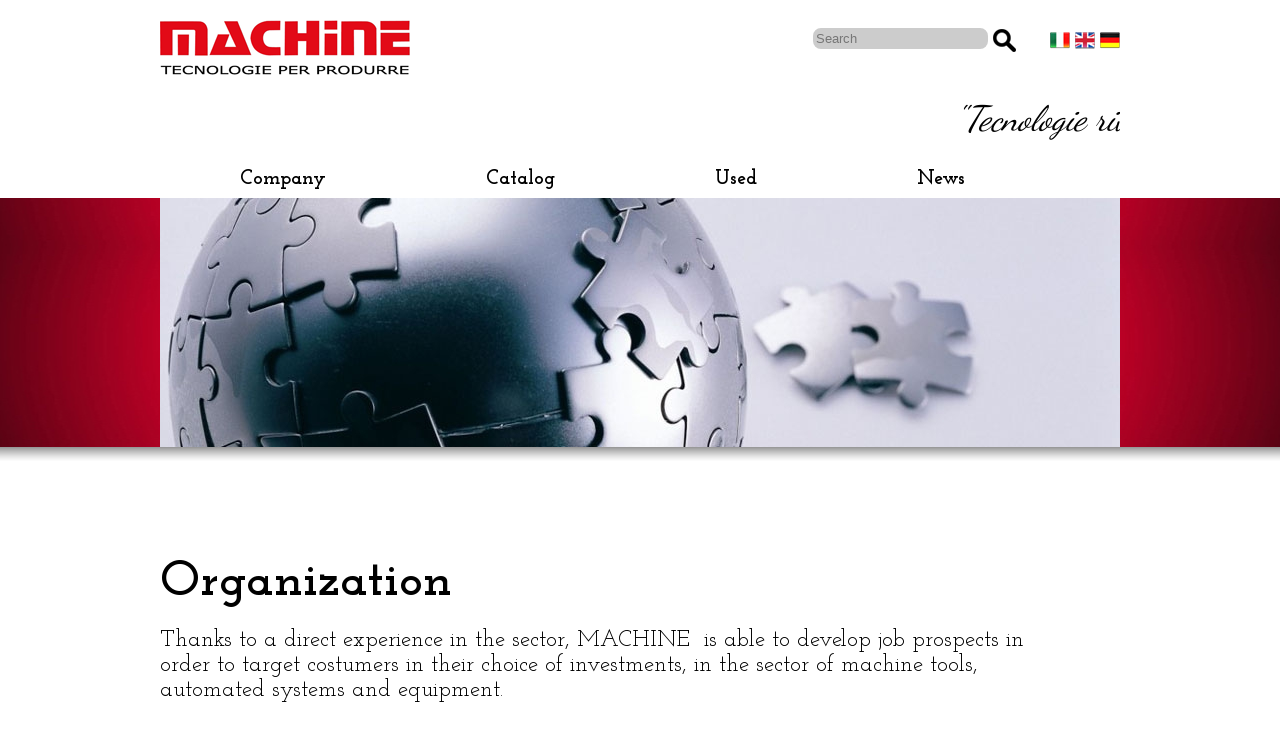

--- FILE ---
content_type: text/html
request_url: http://www.machineonline.it/en/organization
body_size: 169548
content:

<!DOCTYPE html PUBLIC "-//W3C//DTD XHTML 1.0 Strict//EN" "http://www.w3.org/TR/xhtml1/DTD/xhtml1-strict.dtd">
<html xmlns="http://www.w3.org/1999/xhtml" xml:lang="en" lang="en">
<head>
<meta http-equiv="content-type" content="text/html; charset=UTF-8" />
<title>Machine Online</title>
<meta name="keywords" content="" />
<meta name="description" content="" />
<meta name="generator" content="" />


<link rel="stylesheet" type="text/css" href="/css/layout.css" /><link rel="stylesheet" type="text/css" href="/css/fade-plugin.css" /><link rel="stylesheet" type="text/css" href="/css/style.css" /><link rel="stylesheet" type="text/css" href="/css/jcarousel.simple.css" /><link rel="stylesheet" type="text/css" href="/css/webticker.css" />

<!--<link href='http://fonts.googleapis.com/css?family=Sanchez:400,400italic' rel='stylesheet' type='text/css'/>-->
<link href='http://fonts.googleapis.com/css?family=Dancing+Script:400,700' rel='stylesheet' type='text/css'>
<link href='http://fonts.googleapis.com/css?family=Sanchez:400,400italic|Josefin+Slab:400,700,600' rel='stylesheet' type='text/css'/>
<!--[if lt IE 9]><script src="http://html5shim.googlecode.com/svn/trunk/html5.js"></script><![endif]-->
<script src="https://ajax.googleapis.com/ajax/libs/jquery/1.11.2/jquery.min.js"></script><script type="text/javascript" src="/js/jquery.isotope.min.js"></script><script type="text/javascript" src="/js/fade-plugin.js"></script><script type="text/javascript" src="/js/organictabs.jquery.js"></script><script type="text/javascript" src="/js/jquery.jcarousel.js"></script><script type="text/javascript" src="/js/jcarousel.simple.js"></script><script type="text/javascript" src="/js/jquery.webticker.js"></script>

    <script>
        $(function() {
            
Strict Standards: Non-static method String::insert() should not be called statically, assuming $this from incompatible context in /htdocs/public/www/cake/libs/debugger.php on line 398

Strict Standards: Non-static method String::insert() should not be called statically, assuming $this from incompatible context in /htdocs/public/www/cake/libs/debugger.php on line 398

Strict Standards: Non-static method String::insert() should not be called statically, assuming $this from incompatible context in /htdocs/public/www/cake/libs/debugger.php on line 398

Strict Standards: Non-static method String::insert() should not be called statically, assuming $this from incompatible context in /htdocs/public/www/cake/libs/debugger.php on line 398

Strict Standards: Non-static method String::insert() should not be called statically, assuming $this from incompatible context in /htdocs/public/www/cake/libs/debugger.php on line 398

Strict Standards: Non-static method String::insert() should not be called statically, assuming $this from incompatible context in /htdocs/public/www/cake/libs/debugger.php on line 398

Strict Standards: Non-static method String::insert() should not be called statically, assuming $this from incompatible context in /htdocs/public/www/cake/libs/debugger.php on line 398

Strict Standards: Non-static method String::insert() should not be called statically, assuming $this from incompatible context in /htdocs/public/www/cake/libs/debugger.php on line 398

Strict Standards: Non-static method String::insert() should not be called statically, assuming $this from incompatible context in /htdocs/public/www/cake/libs/debugger.php on line 398

Strict Standards: Non-static method Configure::read() should not be called statically in /htdocs/public/www/cake/basics.php on line 213

Strict Standards: Non-static method Configure::getInstance() should not be called statically in /htdocs/public/www/cake/libs/configure.php on line 154

Strict Standards: Non-static method String::insert() should not be called statically, assuming $this from incompatible context in /htdocs/public/www/cake/libs/debugger.php on line 657

Strict Standards: Non-static method String::insert() should not be called statically, assuming $this from incompatible context in /htdocs/public/www/cake/libs/debugger.php on line 657

Strict Standards: Non-static method String::insert() should not be called statically, assuming $this from incompatible context in /htdocs/public/www/cake/libs/debugger.php on line 668

Strict Standards: Non-static method String::insert() should not be called statically, assuming $this from incompatible context in /htdocs/public/www/cake/libs/debugger.php on line 668

Strict Standards: Non-static method String::insert() should not be called statically, assuming $this from incompatible context in /htdocs/public/www/cake/libs/debugger.php on line 668

Strict Standards: Non-static method String::insert() should not be called statically, assuming $this from incompatible context in /htdocs/public/www/cake/libs/debugger.php on line 673
<pre class="cake-debug"><a href="javascript:void(0);" onclick="document.getElementById('cakeErr1-trace').style.display = (document.getElementById('cakeErr1-trace').style.display == 'none' ? '' : 'none');"><b>Notice</b> (8)</a>: Undefined variable: product [<b>APP/views/layouts/default.ctp</b>, line <b>62</b>]<div id="cakeErr1-trace" class="cake-stack-trace" style="display: none;"><a href="javascript:void(0);" onclick="document.getElementById('cakeErr1-code').style.display = (document.getElementById('cakeErr1-code').style.display == 'none' ? '' : 'none')">Code</a> | <a href="javascript:void(0);" onclick="document.getElementById('cakeErr1-context').style.display = (document.getElementById('cakeErr1-context').style.display == 'none' ? '' : 'none')">Context</a><div id="cakeErr1-code" class="cake-code-dump" style="display: none;"><pre><code><span style="color: #000000">&nbsp;&nbsp;&nbsp;&nbsp;&nbsp;&nbsp;&nbsp;&nbsp;&nbsp;&nbsp;&nbsp;&nbsp;<span style="color: #0000BB">&lt;?php</span></span></code>
<code><span style="color: #000000">&nbsp;&nbsp;&nbsp;&nbsp;&nbsp;&nbsp;&nbsp;&nbsp;&nbsp;&nbsp;&nbsp;&nbsp;$i=0;</span></code>
<span class="code-highlight"><code><span style="color: #000000">&nbsp;&nbsp;&nbsp;&nbsp;&nbsp;&nbsp;&nbsp;&nbsp;&nbsp;&nbsp;&nbsp;&nbsp;foreach($product&nbsp;as&nbsp;$prod):?&gt;</span></code></span></pre></div><pre id="cakeErr1-context" class="cake-context" style="display: none;">$___viewFn	=	"/htdocs/public/www/app/views/layouts/default.ctp"
$___dataForView	=	array(
	"child_act" => array(),
	"latest_news" => array(
	"Tag" => array(),
	"User" => array(),
	"Newsletter" => array(),
	"Media" => array(),
	"Product" => array(),
	"Post" => array()
),
	"pageId" => "126",
	"title" => "Organization",
	"keywords" => null,
	"description" => null,
	"offer" => array(
	"Page" => array(),
	"Media" => array()
),
	"categories" => array(
	array()
),
	"vars" => array(
	"en",
	"organization"
),
	"subPageUrl" => null,
	"page" => array(
	"Page" => array(),
	"Media" => array()
),
	"path" => array(),
	"language" => "en",
	"googleMapsApiKey" => "ABQIAAAAzYQhhQTa-NBqVQcNwKf84xTIJKh3dkJGYiNAotjljxL9E0drIRQsSIMw6gXVebwfAXt46ieOxBhcZw",
	"content_for_layout" => "        
     &lt;div class=&quot;container_12&quot; id=&quot;contenuto_centrale&quot;&gt;
       
        &lt;h1&gt;Organization&lt;/h1&gt;
       &lt;p&gt;&lt;p&gt;
	Thanks to a direct experience in the sector, MACHINE&amp;nbsp; is able to develop job prospects in order to target costumers in their choice of investments, in the sector of machine tools, automated systems and equipment.&lt;br /&gt;
	&lt;br /&gt;
	&lt;img alt=&quot;&quot; src=&quot;/media/1424160486.jpg&quot; /&gt;&lt;/p&gt;
&lt;/p&gt;
       
              &lt;div class=&quot;clear&quot;&gt;&lt;/div&gt;
     &lt;/div&gt;
     
    
",
	"scripts_for_layout" => "",
	"title_for_layout" => "Pages",
	"link" => LinkHelper
LinkHelper::$pagesUrl = array
LinkHelper::$pagesText = array
LinkHelper::$language = "it"
LinkHelper::$helpers = NULL
LinkHelper::$base = ""
LinkHelper::$webroot = "/"
LinkHelper::$theme = NULL
LinkHelper::$here = "/en/organization"
LinkHelper::$params = array
LinkHelper::$action = "display"
LinkHelper::$plugin = NULL
LinkHelper::$data = NULL
LinkHelper::$namedArgs = NULL
LinkHelper::$argSeparator = NULL
LinkHelper::$validationErrors = NULL
LinkHelper::$tags = array
LinkHelper::$__tainted = NULL
LinkHelper::$__cleaned = NULL,
	"time" => TimeHelper
TimeHelper::$helpers = NULL
TimeHelper::$base = ""
TimeHelper::$webroot = "/"
TimeHelper::$theme = NULL
TimeHelper::$here = "/en/organization"
TimeHelper::$params = array
TimeHelper::$action = "display"
TimeHelper::$plugin = NULL
TimeHelper::$data = NULL
TimeHelper::$namedArgs = NULL
TimeHelper::$argSeparator = NULL
TimeHelper::$validationErrors = NULL
TimeHelper::$tags = array
TimeHelper::$__tainted = NULL
TimeHelper::$__cleaned = NULL,
	"javascript" => JavascriptHelper
JavascriptHelper::$useNative = true
JavascriptHelper::$enabled = true
JavascriptHelper::$safe = false
JavascriptHelper::$tags = array
JavascriptHelper::$_blockOptions = array
JavascriptHelper::$_cachedEvents = array
JavascriptHelper::$_cacheEvents = false
JavascriptHelper::$_cacheToFile = false
JavascriptHelper::$_cacheAll = false
JavascriptHelper::$_rules = array
JavascriptHelper::$__scriptBuffer = NULL
JavascriptHelper::$helpers = NULL
JavascriptHelper::$base = ""
JavascriptHelper::$webroot = "/"
JavascriptHelper::$theme = NULL
JavascriptHelper::$here = "/en/organization"
JavascriptHelper::$params = array
JavascriptHelper::$action = "display"
JavascriptHelper::$plugin = NULL
JavascriptHelper::$data = NULL
JavascriptHelper::$namedArgs = NULL
JavascriptHelper::$argSeparator = NULL
JavascriptHelper::$validationErrors = NULL
JavascriptHelper::$__tainted = NULL
JavascriptHelper::$__cleaned = NULL,
	"form" => FormHelper
FormHelper::$helpers = array
FormHelper::$fieldset = array
FormHelper::$__options = array
FormHelper::$fields = array
FormHelper::$requestType = NULL
FormHelper::$defaultModel = NULL
FormHelper::$_inputDefaults = array
FormHelper::$base = ""
FormHelper::$webroot = "/"
FormHelper::$theme = NULL
FormHelper::$here = "/en/organization"
FormHelper::$params = array
FormHelper::$action = "display"
FormHelper::$plugin = NULL
FormHelper::$data = NULL
FormHelper::$namedArgs = NULL
FormHelper::$argSeparator = NULL
FormHelper::$validationErrors = NULL
FormHelper::$tags = array
FormHelper::$__tainted = NULL
FormHelper::$__cleaned = NULL
FormHelper::$Html = HtmlHelper object,
	"html" => HtmlHelper
HtmlHelper::$tags = array
HtmlHelper::$_crumbs = array
HtmlHelper::$__includedScripts = array
HtmlHelper::$_scriptBlockOptions = array
HtmlHelper::$__docTypes = array
HtmlHelper::$helpers = NULL
HtmlHelper::$base = ""
HtmlHelper::$webroot = "/"
HtmlHelper::$theme = NULL
HtmlHelper::$here = "/en/organization"
HtmlHelper::$params = array
HtmlHelper::$action = "display"
HtmlHelper::$plugin = NULL
HtmlHelper::$data = NULL
HtmlHelper::$namedArgs = NULL
HtmlHelper::$argSeparator = NULL
HtmlHelper::$validationErrors = NULL
HtmlHelper::$__tainted = NULL
HtmlHelper::$__cleaned = NULL,
	"session" => SessionHelper
SessionHelper::$helpers = array
SessionHelper::$__active = true
SessionHelper::$valid = false
SessionHelper::$error = false
SessionHelper::$_userAgent = "db552d445b2d31e2c03b598f4d3a41ec"
SessionHelper::$path = "/"
SessionHelper::$lastError = NULL
SessionHelper::$security = "medium"
SessionHelper::$time = 1768952901
SessionHelper::$sessionTime = 1768964901
SessionHelper::$watchKeys = array
SessionHelper::$id = NULL
SessionHelper::$host = NULL
SessionHelper::$timeout = NULL
SessionHelper::$base = ""
SessionHelper::$webroot = "/"
SessionHelper::$here = "/en/organization"
SessionHelper::$params = array
SessionHelper::$action = "display"
SessionHelper::$data = NULL
SessionHelper::$theme = NULL
SessionHelper::$plugin = NULL
)
$loadHelpers	=	false
$cached	=	true
$loadedHelpers	=	array()
$child_act	=	array()
$latest_news	=	array(
	"Tag" => array(
	"id" => "14",
	"name_it" => "news",
	"name_de" => "",
	"name_en" => "news",
	"module" => "Post",
	"created" => "2010-01-11 12:43:24",
	"modified" => "2020-01-11 10:59:22"
),
	"User" => array(),
	"Newsletter" => array(),
	"Media" => array(),
	"Product" => array(),
	"Post" => array(
	array(),
	array(),
	array()
)
)
$pageId	=	"126"
$title	=	"Organization"
$keywords	=	null
$description	=	null
$offer	=	array(
	"Page" => array(
	"id" => "128",
	"parent_id" => null,
	"prodotto" => "",
	"docente" => "",
	"inizio" => null,
	"fine" => null,
	"lft" => "65",
	"rght" => "66",
	"name_it" => "Prodotti in offerta",
	"name_en" => "Products in sale",
	"name_de" => "Produkte im Angebot",
	"content_it" => "&lt;p&gt;
	 &lt;/p&gt;
",
	"content_en" => "&lt;p&gt;
	 &lt;/p&gt;
",
	"content_de" => "&lt;p&gt;
	 &lt;/p&gt;
",
	"name_url_it" => "offers",
	"name_url_en" => "products-in-sale",
	"name_url_de" => "produkte-im-angebot",
	"keywords_it" => "",
	"keywords_en" => null,
	"keywords_de" => "",
	"description_it" => "",
	"description_en" => null,
	"description_de" => "",
	"order" => null,
	"youtube" => "",
	"created" => "2013-12-12 11:26:52",
	"modified" => "2014-04-08 10:36:04"
),
	"Media" => array()
)
$categories	=	array(
	array(
	"ProductCategory" => array(),
	"Product" => array(),
	"Media" => array()
)
)
$vars	=	array(
	"en",
	"organization"
)
$subPageUrl	=	null
$page	=	array(
	"Page" => array(
	"id" => "126",
	"parent_id" => null,
	"prodotto" => "",
	"docente" => "",
	"inizio" => null,
	"fine" => null,
	"lft" => "61",
	"rght" => "62",
	"name_it" => "Organizzazione",
	"name_en" => "Organization",
	"name_de" => "Organisation",
	"content_it" => "&lt;p&gt;
	 &lt;/p&gt;
&lt;p style=&quot;margin-bottom: 0cm&quot;&gt;
	Grazie ad una esperienza maturata direttamente nel settore, Machine è in grado di sviluppare prospetti di lavorazione e fattibilità al fine di indirizzare il Cliente nella scelta di investimento, nel comparto delle macchine utensili, impianti automatizzati e attrezzature.&lt;/p&gt;
&lt;p style=&quot;margin-bottom: 0cm; text-align: center;&quot;&gt;
	&lt;img alt=&quot;&quot; src=&quot;[data-uri]&quot; /&gt;&lt;/p&gt;
",
	"content_en" => "&lt;p&gt;
	Thanks to a direct experience in the sector, MACHINE&amp;nbsp; is able to develop job prospects in order to target costumers in their choice of investments, in the sector of machine tools, automated systems and equipment.&lt;br /&gt;
	&lt;br /&gt;
	&lt;img alt=&quot;&quot; src=&quot;/media/1424160486.jpg&quot; /&gt;&lt;/p&gt;
",
	"content_de" => "&lt;p style=&quot;margin-bottom: 0cm; line-height: 100%; widows: 2; orphans: 2&quot;&gt;
	Dank einer direkten Markterfahrung, ist das Unternehmen mit Arbeits- und Durchführbarkeitsprospekten in der Lage, den Kunden in der Auswahl der Investitionen im Werkzeugmaschinenbereich sowie auch in automatisierten Systeme und Ausrüstungen, behilflich zu sein.&lt;br /&gt;
	&lt;br /&gt;
	&lt;img alt=&quot;&quot; src=&quot;/media/1424160486.jpg&quot; /&gt;&lt;/p&gt;
",
	"name_url_it" => "organizzazione",
	"name_url_en" => "organization",
	"name_url_de" => "organisation",
	"keywords_it" => null,
	"keywords_en" => null,
	"keywords_de" => "",
	"description_it" => null,
	"description_en" => null,
	"description_de" => "",
	"order" => null,
	"youtube" => "",
	"created" => "2013-02-26 12:51:54",
	"modified" => "2017-08-30 12:16:49"
),
	"Media" => array(
	array()
)
)
$path	=	array()
$language	=	"en"
$googleMapsApiKey	=	"ABQIAAAAzYQhhQTa-NBqVQcNwKf84xTIJKh3dkJGYiNAotjljxL9E0drIRQsSIMw6gXVebwfAXt46ieOxBhcZw"
$content_for_layout	=	"        
     &lt;div class=&quot;container_12&quot; id=&quot;contenuto_centrale&quot;&gt;
       
        &lt;h1&gt;Organization&lt;/h1&gt;
       &lt;p&gt;&lt;p&gt;
	Thanks to a direct experience in the sector, MACHINE&amp;nbsp; is able to develop job prospects in order to target costumers in their choice of investments, in the sector of machine tools, automated systems and equipment.&lt;br /&gt;
	&lt;br /&gt;
	&lt;img alt=&quot;&quot; src=&quot;/media/1424160486.jpg&quot; /&gt;&lt;/p&gt;
&lt;/p&gt;
       
              &lt;div class=&quot;clear&quot;&gt;&lt;/div&gt;
     &lt;/div&gt;
     
    
"
$scripts_for_layout	=	""
$title_for_layout	=	"Pages"
$link	=	LinkHelper
LinkHelper::$pagesUrl = array
LinkHelper::$pagesText = array
LinkHelper::$language = "it"
LinkHelper::$helpers = NULL
LinkHelper::$base = ""
LinkHelper::$webroot = "/"
LinkHelper::$theme = NULL
LinkHelper::$here = "/en/organization"
LinkHelper::$params = array
LinkHelper::$action = "display"
LinkHelper::$plugin = NULL
LinkHelper::$data = NULL
LinkHelper::$namedArgs = NULL
LinkHelper::$argSeparator = NULL
LinkHelper::$validationErrors = NULL
LinkHelper::$tags = array
LinkHelper::$__tainted = NULL
LinkHelper::$__cleaned = NULL
$time	=	TimeHelper
TimeHelper::$helpers = NULL
TimeHelper::$base = ""
TimeHelper::$webroot = "/"
TimeHelper::$theme = NULL
TimeHelper::$here = "/en/organization"
TimeHelper::$params = array
TimeHelper::$action = "display"
TimeHelper::$plugin = NULL
TimeHelper::$data = NULL
TimeHelper::$namedArgs = NULL
TimeHelper::$argSeparator = NULL
TimeHelper::$validationErrors = NULL
TimeHelper::$tags = array
TimeHelper::$__tainted = NULL
TimeHelper::$__cleaned = NULL
$javascript	=	JavascriptHelper
JavascriptHelper::$useNative = true
JavascriptHelper::$enabled = true
JavascriptHelper::$safe = false
JavascriptHelper::$tags = array
JavascriptHelper::$_blockOptions = array
JavascriptHelper::$_cachedEvents = array
JavascriptHelper::$_cacheEvents = false
JavascriptHelper::$_cacheToFile = false
JavascriptHelper::$_cacheAll = false
JavascriptHelper::$_rules = array
JavascriptHelper::$__scriptBuffer = NULL
JavascriptHelper::$helpers = NULL
JavascriptHelper::$base = ""
JavascriptHelper::$webroot = "/"
JavascriptHelper::$theme = NULL
JavascriptHelper::$here = "/en/organization"
JavascriptHelper::$params = array
JavascriptHelper::$action = "display"
JavascriptHelper::$plugin = NULL
JavascriptHelper::$data = NULL
JavascriptHelper::$namedArgs = NULL
JavascriptHelper::$argSeparator = NULL
JavascriptHelper::$validationErrors = NULL
JavascriptHelper::$__tainted = NULL
JavascriptHelper::$__cleaned = NULL
$form	=	FormHelper
FormHelper::$helpers = array
FormHelper::$fieldset = array
FormHelper::$__options = array
FormHelper::$fields = array
FormHelper::$requestType = NULL
FormHelper::$defaultModel = NULL
FormHelper::$_inputDefaults = array
FormHelper::$base = ""
FormHelper::$webroot = "/"
FormHelper::$theme = NULL
FormHelper::$here = "/en/organization"
FormHelper::$params = array
FormHelper::$action = "display"
FormHelper::$plugin = NULL
FormHelper::$data = NULL
FormHelper::$namedArgs = NULL
FormHelper::$argSeparator = NULL
FormHelper::$validationErrors = NULL
FormHelper::$tags = array
FormHelper::$__tainted = NULL
FormHelper::$__cleaned = NULL
FormHelper::$Html = HtmlHelper object
$html	=	HtmlHelper
HtmlHelper::$tags = array
HtmlHelper::$_crumbs = array
HtmlHelper::$__includedScripts = array
HtmlHelper::$_scriptBlockOptions = array
HtmlHelper::$__docTypes = array
HtmlHelper::$helpers = NULL
HtmlHelper::$base = ""
HtmlHelper::$webroot = "/"
HtmlHelper::$theme = NULL
HtmlHelper::$here = "/en/organization"
HtmlHelper::$params = array
HtmlHelper::$action = "display"
HtmlHelper::$plugin = NULL
HtmlHelper::$data = NULL
HtmlHelper::$namedArgs = NULL
HtmlHelper::$argSeparator = NULL
HtmlHelper::$validationErrors = NULL
HtmlHelper::$__tainted = NULL
HtmlHelper::$__cleaned = NULL
$session	=	SessionHelper
SessionHelper::$helpers = array
SessionHelper::$__active = true
SessionHelper::$valid = false
SessionHelper::$error = false
SessionHelper::$_userAgent = "db552d445b2d31e2c03b598f4d3a41ec"
SessionHelper::$path = "/"
SessionHelper::$lastError = NULL
SessionHelper::$security = "medium"
SessionHelper::$time = 1768952901
SessionHelper::$sessionTime = 1768964901
SessionHelper::$watchKeys = array
SessionHelper::$id = NULL
SessionHelper::$host = NULL
SessionHelper::$timeout = NULL
SessionHelper::$base = ""
SessionHelper::$webroot = "/"
SessionHelper::$here = "/en/organization"
SessionHelper::$params = array
SessionHelper::$action = "display"
SessionHelper::$data = NULL
SessionHelper::$theme = NULL
SessionHelper::$plugin = NULL
$email	=	"enter your email here"
$i	=	0</pre><pre class="stack-trace">include - APP/views/layouts/default.ctp, line 62
View::_render() - CORE/cake/libs/view/view.php, line 723
View::renderLayout() - CORE/cake/libs/view/view.php, line 482
View::render() - CORE/cake/libs/view/view.php, line 428
Controller::render() - CORE/cake/libs/controller/controller.php, line 911
PagesController::display() - APP/controllers/pages_controller.php, line 161
Dispatcher::_invoke() - CORE/cake/dispatcher.php, line 204
Dispatcher::dispatch() - CORE/cake/dispatcher.php, line 171
[main] - APP/webroot/index.php, line 83</pre></div></pre>
Strict Standards: Non-static method Configure::read() should not be called statically, assuming $this from incompatible context in /htdocs/public/www/cake/libs/debugger.php on line 308

Strict Standards: Non-static method Configure::getInstance() should not be called statically, assuming $this from incompatible context in /htdocs/public/www/cake/libs/configure.php on line 154

Strict Standards: Non-static method CakeLog::write() should not be called statically, assuming $this from incompatible context in /htdocs/public/www/cake/libs/debugger.php on line 311

Strict Standards: Non-static method String::insert() should not be called statically, assuming $this from incompatible context in /htdocs/public/www/cake/libs/debugger.php on line 311

Strict Standards: Non-static method CakeLog::getInstance() should not be called statically, assuming $this from incompatible context in /htdocs/public/www/cake/libs/cake_log.php on line 230

Strict Standards: Non-static method App::import() should not be called statically, assuming $this from incompatible context in /htdocs/public/www/cake/libs/cake_log.php on line 180

Strict Standards: Non-static method App::getInstance() should not be called statically, assuming $this from incompatible context in /htdocs/public/www/cake/libs/configure.php on line 894

Strict Standards: Non-static method Inflector::underscore() should not be called statically, assuming $this from incompatible context in /htdocs/public/www/cake/libs/configure.php on line 925

Strict Standards: Non-static method Inflector::getInstance() should not be called statically, assuming $this from incompatible context in /htdocs/public/www/cake/libs/inflector.php on line 512

Strict Standards: Non-static method String::insert() should not be called statically, assuming $this from incompatible context in /htdocs/public/www/cake/libs/debugger.php on line 398

Strict Standards: Non-static method String::insert() should not be called statically, assuming $this from incompatible context in /htdocs/public/www/cake/libs/debugger.php on line 398

Strict Standards: Non-static method String::insert() should not be called statically, assuming $this from incompatible context in /htdocs/public/www/cake/libs/debugger.php on line 398

Strict Standards: Non-static method String::insert() should not be called statically, assuming $this from incompatible context in /htdocs/public/www/cake/libs/debugger.php on line 398

Strict Standards: Non-static method String::insert() should not be called statically, assuming $this from incompatible context in /htdocs/public/www/cake/libs/debugger.php on line 398

Strict Standards: Non-static method String::insert() should not be called statically, assuming $this from incompatible context in /htdocs/public/www/cake/libs/debugger.php on line 398

Strict Standards: Non-static method String::insert() should not be called statically, assuming $this from incompatible context in /htdocs/public/www/cake/libs/debugger.php on line 398

Strict Standards: Non-static method String::insert() should not be called statically, assuming $this from incompatible context in /htdocs/public/www/cake/libs/debugger.php on line 398

Strict Standards: Non-static method String::insert() should not be called statically, assuming $this from incompatible context in /htdocs/public/www/cake/libs/debugger.php on line 398

Strict Standards: Non-static method String::insert() should not be called statically, assuming $this from incompatible context in /htdocs/public/www/cake/libs/debugger.php on line 657

Strict Standards: Non-static method String::insert() should not be called statically, assuming $this from incompatible context in /htdocs/public/www/cake/libs/debugger.php on line 657

Strict Standards: Non-static method String::insert() should not be called statically, assuming $this from incompatible context in /htdocs/public/www/cake/libs/debugger.php on line 668

Strict Standards: Non-static method String::insert() should not be called statically, assuming $this from incompatible context in /htdocs/public/www/cake/libs/debugger.php on line 668

Strict Standards: Non-static method String::insert() should not be called statically, assuming $this from incompatible context in /htdocs/public/www/cake/libs/debugger.php on line 668

Strict Standards: Non-static method String::insert() should not be called statically, assuming $this from incompatible context in /htdocs/public/www/cake/libs/debugger.php on line 673
<pre class="cake-debug"><a href="javascript:void(0);" onclick="document.getElementById('cakeErr2-trace').style.display = (document.getElementById('cakeErr2-trace').style.display == 'none' ? '' : 'none');"><b>Warning</b> (2)</a>: Invalid argument supplied for foreach() [<b>APP/views/layouts/default.ctp</b>, line <b>62</b>]<div id="cakeErr2-trace" class="cake-stack-trace" style="display: none;"><a href="javascript:void(0);" onclick="document.getElementById('cakeErr2-code').style.display = (document.getElementById('cakeErr2-code').style.display == 'none' ? '' : 'none')">Code</a> | <a href="javascript:void(0);" onclick="document.getElementById('cakeErr2-context').style.display = (document.getElementById('cakeErr2-context').style.display == 'none' ? '' : 'none')">Context</a><div id="cakeErr2-code" class="cake-code-dump" style="display: none;"><pre><code><span style="color: #000000">&nbsp;&nbsp;&nbsp;&nbsp;&nbsp;&nbsp;&nbsp;&nbsp;&nbsp;&nbsp;&nbsp;&nbsp;<span style="color: #0000BB">&lt;?php</span></span></code>
<code><span style="color: #000000">&nbsp;&nbsp;&nbsp;&nbsp;&nbsp;&nbsp;&nbsp;&nbsp;&nbsp;&nbsp;&nbsp;&nbsp;$i=0;</span></code>
<span class="code-highlight"><code><span style="color: #000000">&nbsp;&nbsp;&nbsp;&nbsp;&nbsp;&nbsp;&nbsp;&nbsp;&nbsp;&nbsp;&nbsp;&nbsp;foreach($product&nbsp;as&nbsp;$prod):?&gt;</span></code></span></pre></div><pre id="cakeErr2-context" class="cake-context" style="display: none;">$___viewFn	=	"/htdocs/public/www/app/views/layouts/default.ctp"
$___dataForView	=	array(
	"child_act" => array(),
	"latest_news" => array(
	"Tag" => array(),
	"User" => array(),
	"Newsletter" => array(),
	"Media" => array(),
	"Product" => array(),
	"Post" => array()
),
	"pageId" => "126",
	"title" => "Organization",
	"keywords" => null,
	"description" => null,
	"offer" => array(
	"Page" => array(),
	"Media" => array()
),
	"categories" => array(
	array()
),
	"vars" => array(
	"en",
	"organization"
),
	"subPageUrl" => null,
	"page" => array(
	"Page" => array(),
	"Media" => array()
),
	"path" => array(),
	"language" => "en",
	"googleMapsApiKey" => "ABQIAAAAzYQhhQTa-NBqVQcNwKf84xTIJKh3dkJGYiNAotjljxL9E0drIRQsSIMw6gXVebwfAXt46ieOxBhcZw",
	"content_for_layout" => "        
     &lt;div class=&quot;container_12&quot; id=&quot;contenuto_centrale&quot;&gt;
       
        &lt;h1&gt;Organization&lt;/h1&gt;
       &lt;p&gt;&lt;p&gt;
	Thanks to a direct experience in the sector, MACHINE&amp;nbsp; is able to develop job prospects in order to target costumers in their choice of investments, in the sector of machine tools, automated systems and equipment.&lt;br /&gt;
	&lt;br /&gt;
	&lt;img alt=&quot;&quot; src=&quot;/media/1424160486.jpg&quot; /&gt;&lt;/p&gt;
&lt;/p&gt;
       
              &lt;div class=&quot;clear&quot;&gt;&lt;/div&gt;
     &lt;/div&gt;
     
    
",
	"scripts_for_layout" => "",
	"title_for_layout" => "Pages",
	"link" => LinkHelper
LinkHelper::$pagesUrl = array
LinkHelper::$pagesText = array
LinkHelper::$language = "it"
LinkHelper::$helpers = NULL
LinkHelper::$base = ""
LinkHelper::$webroot = "/"
LinkHelper::$theme = NULL
LinkHelper::$here = "/en/organization"
LinkHelper::$params = array
LinkHelper::$action = "display"
LinkHelper::$plugin = NULL
LinkHelper::$data = NULL
LinkHelper::$namedArgs = NULL
LinkHelper::$argSeparator = NULL
LinkHelper::$validationErrors = NULL
LinkHelper::$tags = array
LinkHelper::$__tainted = NULL
LinkHelper::$__cleaned = NULL,
	"time" => TimeHelper
TimeHelper::$helpers = NULL
TimeHelper::$base = ""
TimeHelper::$webroot = "/"
TimeHelper::$theme = NULL
TimeHelper::$here = "/en/organization"
TimeHelper::$params = array
TimeHelper::$action = "display"
TimeHelper::$plugin = NULL
TimeHelper::$data = NULL
TimeHelper::$namedArgs = NULL
TimeHelper::$argSeparator = NULL
TimeHelper::$validationErrors = NULL
TimeHelper::$tags = array
TimeHelper::$__tainted = NULL
TimeHelper::$__cleaned = NULL,
	"javascript" => JavascriptHelper
JavascriptHelper::$useNative = true
JavascriptHelper::$enabled = true
JavascriptHelper::$safe = false
JavascriptHelper::$tags = array
JavascriptHelper::$_blockOptions = array
JavascriptHelper::$_cachedEvents = array
JavascriptHelper::$_cacheEvents = false
JavascriptHelper::$_cacheToFile = false
JavascriptHelper::$_cacheAll = false
JavascriptHelper::$_rules = array
JavascriptHelper::$__scriptBuffer = NULL
JavascriptHelper::$helpers = NULL
JavascriptHelper::$base = ""
JavascriptHelper::$webroot = "/"
JavascriptHelper::$theme = NULL
JavascriptHelper::$here = "/en/organization"
JavascriptHelper::$params = array
JavascriptHelper::$action = "display"
JavascriptHelper::$plugin = NULL
JavascriptHelper::$data = NULL
JavascriptHelper::$namedArgs = NULL
JavascriptHelper::$argSeparator = NULL
JavascriptHelper::$validationErrors = NULL
JavascriptHelper::$__tainted = NULL
JavascriptHelper::$__cleaned = NULL,
	"form" => FormHelper
FormHelper::$helpers = array
FormHelper::$fieldset = array
FormHelper::$__options = array
FormHelper::$fields = array
FormHelper::$requestType = NULL
FormHelper::$defaultModel = NULL
FormHelper::$_inputDefaults = array
FormHelper::$base = ""
FormHelper::$webroot = "/"
FormHelper::$theme = NULL
FormHelper::$here = "/en/organization"
FormHelper::$params = array
FormHelper::$action = "display"
FormHelper::$plugin = NULL
FormHelper::$data = NULL
FormHelper::$namedArgs = NULL
FormHelper::$argSeparator = NULL
FormHelper::$validationErrors = NULL
FormHelper::$tags = array
FormHelper::$__tainted = NULL
FormHelper::$__cleaned = NULL
FormHelper::$Html = HtmlHelper object,
	"html" => HtmlHelper
HtmlHelper::$tags = array
HtmlHelper::$_crumbs = array
HtmlHelper::$__includedScripts = array
HtmlHelper::$_scriptBlockOptions = array
HtmlHelper::$__docTypes = array
HtmlHelper::$helpers = NULL
HtmlHelper::$base = ""
HtmlHelper::$webroot = "/"
HtmlHelper::$theme = NULL
HtmlHelper::$here = "/en/organization"
HtmlHelper::$params = array
HtmlHelper::$action = "display"
HtmlHelper::$plugin = NULL
HtmlHelper::$data = NULL
HtmlHelper::$namedArgs = NULL
HtmlHelper::$argSeparator = NULL
HtmlHelper::$validationErrors = NULL
HtmlHelper::$__tainted = NULL
HtmlHelper::$__cleaned = NULL,
	"session" => SessionHelper
SessionHelper::$helpers = array
SessionHelper::$__active = true
SessionHelper::$valid = false
SessionHelper::$error = false
SessionHelper::$_userAgent = "db552d445b2d31e2c03b598f4d3a41ec"
SessionHelper::$path = "/"
SessionHelper::$lastError = NULL
SessionHelper::$security = "medium"
SessionHelper::$time = 1768952901
SessionHelper::$sessionTime = 1768964901
SessionHelper::$watchKeys = array
SessionHelper::$id = NULL
SessionHelper::$host = NULL
SessionHelper::$timeout = NULL
SessionHelper::$base = ""
SessionHelper::$webroot = "/"
SessionHelper::$here = "/en/organization"
SessionHelper::$params = array
SessionHelper::$action = "display"
SessionHelper::$data = NULL
SessionHelper::$theme = NULL
SessionHelper::$plugin = NULL
)
$loadHelpers	=	false
$cached	=	true
$loadedHelpers	=	array()
$child_act	=	array()
$latest_news	=	array(
	"Tag" => array(
	"id" => "14",
	"name_it" => "news",
	"name_de" => "",
	"name_en" => "news",
	"module" => "Post",
	"created" => "2010-01-11 12:43:24",
	"modified" => "2020-01-11 10:59:22"
),
	"User" => array(),
	"Newsletter" => array(),
	"Media" => array(),
	"Product" => array(),
	"Post" => array(
	array(),
	array(),
	array()
)
)
$pageId	=	"126"
$title	=	"Organization"
$keywords	=	null
$description	=	null
$offer	=	array(
	"Page" => array(
	"id" => "128",
	"parent_id" => null,
	"prodotto" => "",
	"docente" => "",
	"inizio" => null,
	"fine" => null,
	"lft" => "65",
	"rght" => "66",
	"name_it" => "Prodotti in offerta",
	"name_en" => "Products in sale",
	"name_de" => "Produkte im Angebot",
	"content_it" => "&lt;p&gt;
	 &lt;/p&gt;
",
	"content_en" => "&lt;p&gt;
	 &lt;/p&gt;
",
	"content_de" => "&lt;p&gt;
	 &lt;/p&gt;
",
	"name_url_it" => "offers",
	"name_url_en" => "products-in-sale",
	"name_url_de" => "produkte-im-angebot",
	"keywords_it" => "",
	"keywords_en" => null,
	"keywords_de" => "",
	"description_it" => "",
	"description_en" => null,
	"description_de" => "",
	"order" => null,
	"youtube" => "",
	"created" => "2013-12-12 11:26:52",
	"modified" => "2014-04-08 10:36:04"
),
	"Media" => array()
)
$categories	=	array(
	array(
	"ProductCategory" => array(),
	"Product" => array(),
	"Media" => array()
)
)
$vars	=	array(
	"en",
	"organization"
)
$subPageUrl	=	null
$page	=	array(
	"Page" => array(
	"id" => "126",
	"parent_id" => null,
	"prodotto" => "",
	"docente" => "",
	"inizio" => null,
	"fine" => null,
	"lft" => "61",
	"rght" => "62",
	"name_it" => "Organizzazione",
	"name_en" => "Organization",
	"name_de" => "Organisation",
	"content_it" => "&lt;p&gt;
	 &lt;/p&gt;
&lt;p style=&quot;margin-bottom: 0cm&quot;&gt;
	Grazie ad una esperienza maturata direttamente nel settore, Machine è in grado di sviluppare prospetti di lavorazione e fattibilità al fine di indirizzare il Cliente nella scelta di investimento, nel comparto delle macchine utensili, impianti automatizzati e attrezzature.&lt;/p&gt;
&lt;p style=&quot;margin-bottom: 0cm; text-align: center;&quot;&gt;
	&lt;img alt=&quot;&quot; src=&quot;[data-uri]&quot; /&gt;&lt;/p&gt;
",
	"content_en" => "&lt;p&gt;
	Thanks to a direct experience in the sector, MACHINE&amp;nbsp; is able to develop job prospects in order to target costumers in their choice of investments, in the sector of machine tools, automated systems and equipment.&lt;br /&gt;
	&lt;br /&gt;
	&lt;img alt=&quot;&quot; src=&quot;/media/1424160486.jpg&quot; /&gt;&lt;/p&gt;
",
	"content_de" => "&lt;p style=&quot;margin-bottom: 0cm; line-height: 100%; widows: 2; orphans: 2&quot;&gt;
	Dank einer direkten Markterfahrung, ist das Unternehmen mit Arbeits- und Durchführbarkeitsprospekten in der Lage, den Kunden in der Auswahl der Investitionen im Werkzeugmaschinenbereich sowie auch in automatisierten Systeme und Ausrüstungen, behilflich zu sein.&lt;br /&gt;
	&lt;br /&gt;
	&lt;img alt=&quot;&quot; src=&quot;/media/1424160486.jpg&quot; /&gt;&lt;/p&gt;
",
	"name_url_it" => "organizzazione",
	"name_url_en" => "organization",
	"name_url_de" => "organisation",
	"keywords_it" => null,
	"keywords_en" => null,
	"keywords_de" => "",
	"description_it" => null,
	"description_en" => null,
	"description_de" => "",
	"order" => null,
	"youtube" => "",
	"created" => "2013-02-26 12:51:54",
	"modified" => "2017-08-30 12:16:49"
),
	"Media" => array(
	array()
)
)
$path	=	array()
$language	=	"en"
$googleMapsApiKey	=	"ABQIAAAAzYQhhQTa-NBqVQcNwKf84xTIJKh3dkJGYiNAotjljxL9E0drIRQsSIMw6gXVebwfAXt46ieOxBhcZw"
$content_for_layout	=	"        
     &lt;div class=&quot;container_12&quot; id=&quot;contenuto_centrale&quot;&gt;
       
        &lt;h1&gt;Organization&lt;/h1&gt;
       &lt;p&gt;&lt;p&gt;
	Thanks to a direct experience in the sector, MACHINE&amp;nbsp; is able to develop job prospects in order to target costumers in their choice of investments, in the sector of machine tools, automated systems and equipment.&lt;br /&gt;
	&lt;br /&gt;
	&lt;img alt=&quot;&quot; src=&quot;/media/1424160486.jpg&quot; /&gt;&lt;/p&gt;
&lt;/p&gt;
       
              &lt;div class=&quot;clear&quot;&gt;&lt;/div&gt;
     &lt;/div&gt;
     
    
"
$scripts_for_layout	=	""
$title_for_layout	=	"Pages"
$link	=	LinkHelper
LinkHelper::$pagesUrl = array
LinkHelper::$pagesText = array
LinkHelper::$language = "it"
LinkHelper::$helpers = NULL
LinkHelper::$base = ""
LinkHelper::$webroot = "/"
LinkHelper::$theme = NULL
LinkHelper::$here = "/en/organization"
LinkHelper::$params = array
LinkHelper::$action = "display"
LinkHelper::$plugin = NULL
LinkHelper::$data = NULL
LinkHelper::$namedArgs = NULL
LinkHelper::$argSeparator = NULL
LinkHelper::$validationErrors = NULL
LinkHelper::$tags = array
LinkHelper::$__tainted = NULL
LinkHelper::$__cleaned = NULL
$time	=	TimeHelper
TimeHelper::$helpers = NULL
TimeHelper::$base = ""
TimeHelper::$webroot = "/"
TimeHelper::$theme = NULL
TimeHelper::$here = "/en/organization"
TimeHelper::$params = array
TimeHelper::$action = "display"
TimeHelper::$plugin = NULL
TimeHelper::$data = NULL
TimeHelper::$namedArgs = NULL
TimeHelper::$argSeparator = NULL
TimeHelper::$validationErrors = NULL
TimeHelper::$tags = array
TimeHelper::$__tainted = NULL
TimeHelper::$__cleaned = NULL
$javascript	=	JavascriptHelper
JavascriptHelper::$useNative = true
JavascriptHelper::$enabled = true
JavascriptHelper::$safe = false
JavascriptHelper::$tags = array
JavascriptHelper::$_blockOptions = array
JavascriptHelper::$_cachedEvents = array
JavascriptHelper::$_cacheEvents = false
JavascriptHelper::$_cacheToFile = false
JavascriptHelper::$_cacheAll = false
JavascriptHelper::$_rules = array
JavascriptHelper::$__scriptBuffer = NULL
JavascriptHelper::$helpers = NULL
JavascriptHelper::$base = ""
JavascriptHelper::$webroot = "/"
JavascriptHelper::$theme = NULL
JavascriptHelper::$here = "/en/organization"
JavascriptHelper::$params = array
JavascriptHelper::$action = "display"
JavascriptHelper::$plugin = NULL
JavascriptHelper::$data = NULL
JavascriptHelper::$namedArgs = NULL
JavascriptHelper::$argSeparator = NULL
JavascriptHelper::$validationErrors = NULL
JavascriptHelper::$__tainted = NULL
JavascriptHelper::$__cleaned = NULL
$form	=	FormHelper
FormHelper::$helpers = array
FormHelper::$fieldset = array
FormHelper::$__options = array
FormHelper::$fields = array
FormHelper::$requestType = NULL
FormHelper::$defaultModel = NULL
FormHelper::$_inputDefaults = array
FormHelper::$base = ""
FormHelper::$webroot = "/"
FormHelper::$theme = NULL
FormHelper::$here = "/en/organization"
FormHelper::$params = array
FormHelper::$action = "display"
FormHelper::$plugin = NULL
FormHelper::$data = NULL
FormHelper::$namedArgs = NULL
FormHelper::$argSeparator = NULL
FormHelper::$validationErrors = NULL
FormHelper::$tags = array
FormHelper::$__tainted = NULL
FormHelper::$__cleaned = NULL
FormHelper::$Html = HtmlHelper object
$html	=	HtmlHelper
HtmlHelper::$tags = array
HtmlHelper::$_crumbs = array
HtmlHelper::$__includedScripts = array
HtmlHelper::$_scriptBlockOptions = array
HtmlHelper::$__docTypes = array
HtmlHelper::$helpers = NULL
HtmlHelper::$base = ""
HtmlHelper::$webroot = "/"
HtmlHelper::$theme = NULL
HtmlHelper::$here = "/en/organization"
HtmlHelper::$params = array
HtmlHelper::$action = "display"
HtmlHelper::$plugin = NULL
HtmlHelper::$data = NULL
HtmlHelper::$namedArgs = NULL
HtmlHelper::$argSeparator = NULL
HtmlHelper::$validationErrors = NULL
HtmlHelper::$__tainted = NULL
HtmlHelper::$__cleaned = NULL
$session	=	SessionHelper
SessionHelper::$helpers = array
SessionHelper::$__active = true
SessionHelper::$valid = false
SessionHelper::$error = false
SessionHelper::$_userAgent = "db552d445b2d31e2c03b598f4d3a41ec"
SessionHelper::$path = "/"
SessionHelper::$lastError = NULL
SessionHelper::$security = "medium"
SessionHelper::$time = 1768952901
SessionHelper::$sessionTime = 1768964901
SessionHelper::$watchKeys = array
SessionHelper::$id = NULL
SessionHelper::$host = NULL
SessionHelper::$timeout = NULL
SessionHelper::$base = ""
SessionHelper::$webroot = "/"
SessionHelper::$here = "/en/organization"
SessionHelper::$params = array
SessionHelper::$action = "display"
SessionHelper::$data = NULL
SessionHelper::$theme = NULL
SessionHelper::$plugin = NULL
$email	=	"enter your email here"
$i	=	0</pre><pre class="stack-trace">include - APP/views/layouts/default.ctp, line 62
View::_render() - CORE/cake/libs/view/view.php, line 723
View::renderLayout() - CORE/cake/libs/view/view.php, line 482
View::render() - CORE/cake/libs/view/view.php, line 428
Controller::render() - CORE/cake/libs/controller/controller.php, line 911
PagesController::display() - APP/controllers/pages_controller.php, line 161
Dispatcher::_invoke() - CORE/cake/dispatcher.php, line 204
Dispatcher::dispatch() - CORE/cake/dispatcher.php, line 171
[main] - APP/webroot/index.php, line 83</pre></div></pre>
Strict Standards: Non-static method Configure::read() should not be called statically, assuming $this from incompatible context in /htdocs/public/www/cake/libs/debugger.php on line 308

Strict Standards: Non-static method Configure::getInstance() should not be called statically, assuming $this from incompatible context in /htdocs/public/www/cake/libs/configure.php on line 154

Strict Standards: Non-static method CakeLog::write() should not be called statically, assuming $this from incompatible context in /htdocs/public/www/cake/libs/debugger.php on line 311

Strict Standards: Non-static method String::insert() should not be called statically, assuming $this from incompatible context in /htdocs/public/www/cake/libs/debugger.php on line 311

Strict Standards: Non-static method CakeLog::getInstance() should not be called statically, assuming $this from incompatible context in /htdocs/public/www/cake/libs/cake_log.php on line 230
    
        });
</script>
         <script>
        $(function() {
            
Strict Standards: Non-static method String::insert() should not be called statically, assuming $this from incompatible context in /htdocs/public/www/cake/libs/debugger.php on line 398

Strict Standards: Non-static method String::insert() should not be called statically, assuming $this from incompatible context in /htdocs/public/www/cake/libs/debugger.php on line 398

Strict Standards: Non-static method String::insert() should not be called statically, assuming $this from incompatible context in /htdocs/public/www/cake/libs/debugger.php on line 398

Strict Standards: Non-static method String::insert() should not be called statically, assuming $this from incompatible context in /htdocs/public/www/cake/libs/debugger.php on line 398

Strict Standards: Non-static method String::insert() should not be called statically, assuming $this from incompatible context in /htdocs/public/www/cake/libs/debugger.php on line 398

Strict Standards: Non-static method String::insert() should not be called statically, assuming $this from incompatible context in /htdocs/public/www/cake/libs/debugger.php on line 398

Strict Standards: Non-static method String::insert() should not be called statically, assuming $this from incompatible context in /htdocs/public/www/cake/libs/debugger.php on line 398

Strict Standards: Non-static method String::insert() should not be called statically, assuming $this from incompatible context in /htdocs/public/www/cake/libs/debugger.php on line 398

Strict Standards: Non-static method String::insert() should not be called statically, assuming $this from incompatible context in /htdocs/public/www/cake/libs/debugger.php on line 398

Strict Standards: Non-static method String::insert() should not be called statically, assuming $this from incompatible context in /htdocs/public/www/cake/libs/debugger.php on line 657

Strict Standards: Non-static method String::insert() should not be called statically, assuming $this from incompatible context in /htdocs/public/www/cake/libs/debugger.php on line 657

Strict Standards: Non-static method String::insert() should not be called statically, assuming $this from incompatible context in /htdocs/public/www/cake/libs/debugger.php on line 668

Strict Standards: Non-static method String::insert() should not be called statically, assuming $this from incompatible context in /htdocs/public/www/cake/libs/debugger.php on line 668

Strict Standards: Non-static method String::insert() should not be called statically, assuming $this from incompatible context in /htdocs/public/www/cake/libs/debugger.php on line 668

Strict Standards: Non-static method String::insert() should not be called statically, assuming $this from incompatible context in /htdocs/public/www/cake/libs/debugger.php on line 673
<pre class="cake-debug"><a href="javascript:void(0);" onclick="document.getElementById('cakeErr3-trace').style.display = (document.getElementById('cakeErr3-trace').style.display == 'none' ? '' : 'none');"><b>Notice</b> (8)</a>: Undefined variable: children [<b>APP/views/layouts/default.ctp</b>, line <b>77</b>]<div id="cakeErr3-trace" class="cake-stack-trace" style="display: none;"><a href="javascript:void(0);" onclick="document.getElementById('cakeErr3-code').style.display = (document.getElementById('cakeErr3-code').style.display == 'none' ? '' : 'none')">Code</a> | <a href="javascript:void(0);" onclick="document.getElementById('cakeErr3-context').style.display = (document.getElementById('cakeErr3-context').style.display == 'none' ? '' : 'none')">Context</a><div id="cakeErr3-code" class="cake-code-dump" style="display: none;"><pre><code><span style="color: #000000">&nbsp;&nbsp;&nbsp;&nbsp;&nbsp;&nbsp;&nbsp;&nbsp;&nbsp;&nbsp;&nbsp;&nbsp;<span style="color: #0000BB">&lt;?php</span></span></code>
<code><span style="color: #000000">&nbsp;&nbsp;&nbsp;&nbsp;&nbsp;&nbsp;&nbsp;&nbsp;&nbsp;&nbsp;&nbsp;&nbsp;$x=0;</span></code>
<span class="code-highlight"><code><span style="color: #000000">&nbsp;&nbsp;&nbsp;&nbsp;&nbsp;&nbsp;&nbsp;&nbsp;&nbsp;&nbsp;&nbsp;&nbsp;foreach($children&nbsp;as&nbsp;$prod){</span></code></span></pre></div><pre id="cakeErr3-context" class="cake-context" style="display: none;">$___viewFn	=	"/htdocs/public/www/app/views/layouts/default.ctp"
$___dataForView	=	array(
	"child_act" => array(),
	"latest_news" => array(
	"Tag" => array(),
	"User" => array(),
	"Newsletter" => array(),
	"Media" => array(),
	"Product" => array(),
	"Post" => array()
),
	"pageId" => "126",
	"title" => "Organization",
	"keywords" => null,
	"description" => null,
	"offer" => array(
	"Page" => array(),
	"Media" => array()
),
	"categories" => array(
	array()
),
	"vars" => array(
	"en",
	"organization"
),
	"subPageUrl" => null,
	"page" => array(
	"Page" => array(),
	"Media" => array()
),
	"path" => array(),
	"language" => "en",
	"googleMapsApiKey" => "ABQIAAAAzYQhhQTa-NBqVQcNwKf84xTIJKh3dkJGYiNAotjljxL9E0drIRQsSIMw6gXVebwfAXt46ieOxBhcZw",
	"content_for_layout" => "        
     &lt;div class=&quot;container_12&quot; id=&quot;contenuto_centrale&quot;&gt;
       
        &lt;h1&gt;Organization&lt;/h1&gt;
       &lt;p&gt;&lt;p&gt;
	Thanks to a direct experience in the sector, MACHINE&amp;nbsp; is able to develop job prospects in order to target costumers in their choice of investments, in the sector of machine tools, automated systems and equipment.&lt;br /&gt;
	&lt;br /&gt;
	&lt;img alt=&quot;&quot; src=&quot;/media/1424160486.jpg&quot; /&gt;&lt;/p&gt;
&lt;/p&gt;
       
              &lt;div class=&quot;clear&quot;&gt;&lt;/div&gt;
     &lt;/div&gt;
     
    
",
	"scripts_for_layout" => "",
	"title_for_layout" => "Pages",
	"link" => LinkHelper
LinkHelper::$pagesUrl = array
LinkHelper::$pagesText = array
LinkHelper::$language = "it"
LinkHelper::$helpers = NULL
LinkHelper::$base = ""
LinkHelper::$webroot = "/"
LinkHelper::$theme = NULL
LinkHelper::$here = "/en/organization"
LinkHelper::$params = array
LinkHelper::$action = "display"
LinkHelper::$plugin = NULL
LinkHelper::$data = NULL
LinkHelper::$namedArgs = NULL
LinkHelper::$argSeparator = NULL
LinkHelper::$validationErrors = NULL
LinkHelper::$tags = array
LinkHelper::$__tainted = NULL
LinkHelper::$__cleaned = NULL,
	"time" => TimeHelper
TimeHelper::$helpers = NULL
TimeHelper::$base = ""
TimeHelper::$webroot = "/"
TimeHelper::$theme = NULL
TimeHelper::$here = "/en/organization"
TimeHelper::$params = array
TimeHelper::$action = "display"
TimeHelper::$plugin = NULL
TimeHelper::$data = NULL
TimeHelper::$namedArgs = NULL
TimeHelper::$argSeparator = NULL
TimeHelper::$validationErrors = NULL
TimeHelper::$tags = array
TimeHelper::$__tainted = NULL
TimeHelper::$__cleaned = NULL,
	"javascript" => JavascriptHelper
JavascriptHelper::$useNative = true
JavascriptHelper::$enabled = true
JavascriptHelper::$safe = false
JavascriptHelper::$tags = array
JavascriptHelper::$_blockOptions = array
JavascriptHelper::$_cachedEvents = array
JavascriptHelper::$_cacheEvents = false
JavascriptHelper::$_cacheToFile = false
JavascriptHelper::$_cacheAll = false
JavascriptHelper::$_rules = array
JavascriptHelper::$__scriptBuffer = NULL
JavascriptHelper::$helpers = NULL
JavascriptHelper::$base = ""
JavascriptHelper::$webroot = "/"
JavascriptHelper::$theme = NULL
JavascriptHelper::$here = "/en/organization"
JavascriptHelper::$params = array
JavascriptHelper::$action = "display"
JavascriptHelper::$plugin = NULL
JavascriptHelper::$data = NULL
JavascriptHelper::$namedArgs = NULL
JavascriptHelper::$argSeparator = NULL
JavascriptHelper::$validationErrors = NULL
JavascriptHelper::$__tainted = NULL
JavascriptHelper::$__cleaned = NULL,
	"form" => FormHelper
FormHelper::$helpers = array
FormHelper::$fieldset = array
FormHelper::$__options = array
FormHelper::$fields = array
FormHelper::$requestType = NULL
FormHelper::$defaultModel = NULL
FormHelper::$_inputDefaults = array
FormHelper::$base = ""
FormHelper::$webroot = "/"
FormHelper::$theme = NULL
FormHelper::$here = "/en/organization"
FormHelper::$params = array
FormHelper::$action = "display"
FormHelper::$plugin = NULL
FormHelper::$data = NULL
FormHelper::$namedArgs = NULL
FormHelper::$argSeparator = NULL
FormHelper::$validationErrors = NULL
FormHelper::$tags = array
FormHelper::$__tainted = NULL
FormHelper::$__cleaned = NULL
FormHelper::$Html = HtmlHelper object,
	"html" => HtmlHelper
HtmlHelper::$tags = array
HtmlHelper::$_crumbs = array
HtmlHelper::$__includedScripts = array
HtmlHelper::$_scriptBlockOptions = array
HtmlHelper::$__docTypes = array
HtmlHelper::$helpers = NULL
HtmlHelper::$base = ""
HtmlHelper::$webroot = "/"
HtmlHelper::$theme = NULL
HtmlHelper::$here = "/en/organization"
HtmlHelper::$params = array
HtmlHelper::$action = "display"
HtmlHelper::$plugin = NULL
HtmlHelper::$data = NULL
HtmlHelper::$namedArgs = NULL
HtmlHelper::$argSeparator = NULL
HtmlHelper::$validationErrors = NULL
HtmlHelper::$__tainted = NULL
HtmlHelper::$__cleaned = NULL,
	"session" => SessionHelper
SessionHelper::$helpers = array
SessionHelper::$__active = true
SessionHelper::$valid = false
SessionHelper::$error = false
SessionHelper::$_userAgent = "db552d445b2d31e2c03b598f4d3a41ec"
SessionHelper::$path = "/"
SessionHelper::$lastError = NULL
SessionHelper::$security = "medium"
SessionHelper::$time = 1768952901
SessionHelper::$sessionTime = 1768964901
SessionHelper::$watchKeys = array
SessionHelper::$id = NULL
SessionHelper::$host = NULL
SessionHelper::$timeout = NULL
SessionHelper::$base = ""
SessionHelper::$webroot = "/"
SessionHelper::$here = "/en/organization"
SessionHelper::$params = array
SessionHelper::$action = "display"
SessionHelper::$data = NULL
SessionHelper::$theme = NULL
SessionHelper::$plugin = NULL
)
$loadHelpers	=	false
$cached	=	true
$loadedHelpers	=	array()
$child_act	=	array()
$latest_news	=	array(
	"Tag" => array(
	"id" => "14",
	"name_it" => "news",
	"name_de" => "",
	"name_en" => "news",
	"module" => "Post",
	"created" => "2010-01-11 12:43:24",
	"modified" => "2020-01-11 10:59:22"
),
	"User" => array(),
	"Newsletter" => array(),
	"Media" => array(),
	"Product" => array(),
	"Post" => array(
	array(),
	array(),
	array()
)
)
$pageId	=	"126"
$title	=	"Organization"
$keywords	=	null
$description	=	null
$offer	=	array(
	"Page" => array(
	"id" => "128",
	"parent_id" => null,
	"prodotto" => "",
	"docente" => "",
	"inizio" => null,
	"fine" => null,
	"lft" => "65",
	"rght" => "66",
	"name_it" => "Prodotti in offerta",
	"name_en" => "Products in sale",
	"name_de" => "Produkte im Angebot",
	"content_it" => "&lt;p&gt;
	 &lt;/p&gt;
",
	"content_en" => "&lt;p&gt;
	 &lt;/p&gt;
",
	"content_de" => "&lt;p&gt;
	 &lt;/p&gt;
",
	"name_url_it" => "offers",
	"name_url_en" => "products-in-sale",
	"name_url_de" => "produkte-im-angebot",
	"keywords_it" => "",
	"keywords_en" => null,
	"keywords_de" => "",
	"description_it" => "",
	"description_en" => null,
	"description_de" => "",
	"order" => null,
	"youtube" => "",
	"created" => "2013-12-12 11:26:52",
	"modified" => "2014-04-08 10:36:04"
),
	"Media" => array()
)
$categories	=	array(
	array(
	"ProductCategory" => array(),
	"Product" => array(),
	"Media" => array()
)
)
$vars	=	array(
	"en",
	"organization"
)
$subPageUrl	=	null
$page	=	array(
	"Page" => array(
	"id" => "126",
	"parent_id" => null,
	"prodotto" => "",
	"docente" => "",
	"inizio" => null,
	"fine" => null,
	"lft" => "61",
	"rght" => "62",
	"name_it" => "Organizzazione",
	"name_en" => "Organization",
	"name_de" => "Organisation",
	"content_it" => "&lt;p&gt;
	 &lt;/p&gt;
&lt;p style=&quot;margin-bottom: 0cm&quot;&gt;
	Grazie ad una esperienza maturata direttamente nel settore, Machine è in grado di sviluppare prospetti di lavorazione e fattibilità al fine di indirizzare il Cliente nella scelta di investimento, nel comparto delle macchine utensili, impianti automatizzati e attrezzature.&lt;/p&gt;
&lt;p style=&quot;margin-bottom: 0cm; text-align: center;&quot;&gt;
	&lt;img alt=&quot;&quot; src=&quot;[data-uri]&quot; /&gt;&lt;/p&gt;
",
	"content_en" => "&lt;p&gt;
	Thanks to a direct experience in the sector, MACHINE&amp;nbsp; is able to develop job prospects in order to target costumers in their choice of investments, in the sector of machine tools, automated systems and equipment.&lt;br /&gt;
	&lt;br /&gt;
	&lt;img alt=&quot;&quot; src=&quot;/media/1424160486.jpg&quot; /&gt;&lt;/p&gt;
",
	"content_de" => "&lt;p style=&quot;margin-bottom: 0cm; line-height: 100%; widows: 2; orphans: 2&quot;&gt;
	Dank einer direkten Markterfahrung, ist das Unternehmen mit Arbeits- und Durchführbarkeitsprospekten in der Lage, den Kunden in der Auswahl der Investitionen im Werkzeugmaschinenbereich sowie auch in automatisierten Systeme und Ausrüstungen, behilflich zu sein.&lt;br /&gt;
	&lt;br /&gt;
	&lt;img alt=&quot;&quot; src=&quot;/media/1424160486.jpg&quot; /&gt;&lt;/p&gt;
",
	"name_url_it" => "organizzazione",
	"name_url_en" => "organization",
	"name_url_de" => "organisation",
	"keywords_it" => null,
	"keywords_en" => null,
	"keywords_de" => "",
	"description_it" => null,
	"description_en" => null,
	"description_de" => "",
	"order" => null,
	"youtube" => "",
	"created" => "2013-02-26 12:51:54",
	"modified" => "2017-08-30 12:16:49"
),
	"Media" => array(
	array()
)
)
$path	=	array()
$language	=	"en"
$googleMapsApiKey	=	"ABQIAAAAzYQhhQTa-NBqVQcNwKf84xTIJKh3dkJGYiNAotjljxL9E0drIRQsSIMw6gXVebwfAXt46ieOxBhcZw"
$content_for_layout	=	"        
     &lt;div class=&quot;container_12&quot; id=&quot;contenuto_centrale&quot;&gt;
       
        &lt;h1&gt;Organization&lt;/h1&gt;
       &lt;p&gt;&lt;p&gt;
	Thanks to a direct experience in the sector, MACHINE&amp;nbsp; is able to develop job prospects in order to target costumers in their choice of investments, in the sector of machine tools, automated systems and equipment.&lt;br /&gt;
	&lt;br /&gt;
	&lt;img alt=&quot;&quot; src=&quot;/media/1424160486.jpg&quot; /&gt;&lt;/p&gt;
&lt;/p&gt;
       
              &lt;div class=&quot;clear&quot;&gt;&lt;/div&gt;
     &lt;/div&gt;
     
    
"
$scripts_for_layout	=	""
$title_for_layout	=	"Pages"
$link	=	LinkHelper
LinkHelper::$pagesUrl = array
LinkHelper::$pagesText = array
LinkHelper::$language = "it"
LinkHelper::$helpers = NULL
LinkHelper::$base = ""
LinkHelper::$webroot = "/"
LinkHelper::$theme = NULL
LinkHelper::$here = "/en/organization"
LinkHelper::$params = array
LinkHelper::$action = "display"
LinkHelper::$plugin = NULL
LinkHelper::$data = NULL
LinkHelper::$namedArgs = NULL
LinkHelper::$argSeparator = NULL
LinkHelper::$validationErrors = NULL
LinkHelper::$tags = array
LinkHelper::$__tainted = NULL
LinkHelper::$__cleaned = NULL
$time	=	TimeHelper
TimeHelper::$helpers = NULL
TimeHelper::$base = ""
TimeHelper::$webroot = "/"
TimeHelper::$theme = NULL
TimeHelper::$here = "/en/organization"
TimeHelper::$params = array
TimeHelper::$action = "display"
TimeHelper::$plugin = NULL
TimeHelper::$data = NULL
TimeHelper::$namedArgs = NULL
TimeHelper::$argSeparator = NULL
TimeHelper::$validationErrors = NULL
TimeHelper::$tags = array
TimeHelper::$__tainted = NULL
TimeHelper::$__cleaned = NULL
$javascript	=	JavascriptHelper
JavascriptHelper::$useNative = true
JavascriptHelper::$enabled = true
JavascriptHelper::$safe = false
JavascriptHelper::$tags = array
JavascriptHelper::$_blockOptions = array
JavascriptHelper::$_cachedEvents = array
JavascriptHelper::$_cacheEvents = false
JavascriptHelper::$_cacheToFile = false
JavascriptHelper::$_cacheAll = false
JavascriptHelper::$_rules = array
JavascriptHelper::$__scriptBuffer = NULL
JavascriptHelper::$helpers = NULL
JavascriptHelper::$base = ""
JavascriptHelper::$webroot = "/"
JavascriptHelper::$theme = NULL
JavascriptHelper::$here = "/en/organization"
JavascriptHelper::$params = array
JavascriptHelper::$action = "display"
JavascriptHelper::$plugin = NULL
JavascriptHelper::$data = NULL
JavascriptHelper::$namedArgs = NULL
JavascriptHelper::$argSeparator = NULL
JavascriptHelper::$validationErrors = NULL
JavascriptHelper::$__tainted = NULL
JavascriptHelper::$__cleaned = NULL
$form	=	FormHelper
FormHelper::$helpers = array
FormHelper::$fieldset = array
FormHelper::$__options = array
FormHelper::$fields = array
FormHelper::$requestType = NULL
FormHelper::$defaultModel = NULL
FormHelper::$_inputDefaults = array
FormHelper::$base = ""
FormHelper::$webroot = "/"
FormHelper::$theme = NULL
FormHelper::$here = "/en/organization"
FormHelper::$params = array
FormHelper::$action = "display"
FormHelper::$plugin = NULL
FormHelper::$data = NULL
FormHelper::$namedArgs = NULL
FormHelper::$argSeparator = NULL
FormHelper::$validationErrors = NULL
FormHelper::$tags = array
FormHelper::$__tainted = NULL
FormHelper::$__cleaned = NULL
FormHelper::$Html = HtmlHelper object
$html	=	HtmlHelper
HtmlHelper::$tags = array
HtmlHelper::$_crumbs = array
HtmlHelper::$__includedScripts = array
HtmlHelper::$_scriptBlockOptions = array
HtmlHelper::$__docTypes = array
HtmlHelper::$helpers = NULL
HtmlHelper::$base = ""
HtmlHelper::$webroot = "/"
HtmlHelper::$theme = NULL
HtmlHelper::$here = "/en/organization"
HtmlHelper::$params = array
HtmlHelper::$action = "display"
HtmlHelper::$plugin = NULL
HtmlHelper::$data = NULL
HtmlHelper::$namedArgs = NULL
HtmlHelper::$argSeparator = NULL
HtmlHelper::$validationErrors = NULL
HtmlHelper::$__tainted = NULL
HtmlHelper::$__cleaned = NULL
$session	=	SessionHelper
SessionHelper::$helpers = array
SessionHelper::$__active = true
SessionHelper::$valid = false
SessionHelper::$error = false
SessionHelper::$_userAgent = "db552d445b2d31e2c03b598f4d3a41ec"
SessionHelper::$path = "/"
SessionHelper::$lastError = NULL
SessionHelper::$security = "medium"
SessionHelper::$time = 1768952901
SessionHelper::$sessionTime = 1768964901
SessionHelper::$watchKeys = array
SessionHelper::$id = NULL
SessionHelper::$host = NULL
SessionHelper::$timeout = NULL
SessionHelper::$base = ""
SessionHelper::$webroot = "/"
SessionHelper::$here = "/en/organization"
SessionHelper::$params = array
SessionHelper::$action = "display"
SessionHelper::$data = NULL
SessionHelper::$theme = NULL
SessionHelper::$plugin = NULL
$email	=	"enter your email here"
$i	=	0
$x	=	0</pre><pre class="stack-trace">include - APP/views/layouts/default.ctp, line 77
View::_render() - CORE/cake/libs/view/view.php, line 723
View::renderLayout() - CORE/cake/libs/view/view.php, line 482
View::render() - CORE/cake/libs/view/view.php, line 428
Controller::render() - CORE/cake/libs/controller/controller.php, line 911
PagesController::display() - APP/controllers/pages_controller.php, line 161
Dispatcher::_invoke() - CORE/cake/dispatcher.php, line 204
Dispatcher::dispatch() - CORE/cake/dispatcher.php, line 171
[main] - APP/webroot/index.php, line 83</pre></div></pre>
Strict Standards: Non-static method Configure::read() should not be called statically, assuming $this from incompatible context in /htdocs/public/www/cake/libs/debugger.php on line 308

Strict Standards: Non-static method Configure::getInstance() should not be called statically, assuming $this from incompatible context in /htdocs/public/www/cake/libs/configure.php on line 154

Strict Standards: Non-static method CakeLog::write() should not be called statically, assuming $this from incompatible context in /htdocs/public/www/cake/libs/debugger.php on line 311

Strict Standards: Non-static method String::insert() should not be called statically, assuming $this from incompatible context in /htdocs/public/www/cake/libs/debugger.php on line 311

Strict Standards: Non-static method CakeLog::getInstance() should not be called statically, assuming $this from incompatible context in /htdocs/public/www/cake/libs/cake_log.php on line 230

Strict Standards: Non-static method String::insert() should not be called statically, assuming $this from incompatible context in /htdocs/public/www/cake/libs/debugger.php on line 398

Strict Standards: Non-static method String::insert() should not be called statically, assuming $this from incompatible context in /htdocs/public/www/cake/libs/debugger.php on line 398

Strict Standards: Non-static method String::insert() should not be called statically, assuming $this from incompatible context in /htdocs/public/www/cake/libs/debugger.php on line 398

Strict Standards: Non-static method String::insert() should not be called statically, assuming $this from incompatible context in /htdocs/public/www/cake/libs/debugger.php on line 398

Strict Standards: Non-static method String::insert() should not be called statically, assuming $this from incompatible context in /htdocs/public/www/cake/libs/debugger.php on line 398

Strict Standards: Non-static method String::insert() should not be called statically, assuming $this from incompatible context in /htdocs/public/www/cake/libs/debugger.php on line 398

Strict Standards: Non-static method String::insert() should not be called statically, assuming $this from incompatible context in /htdocs/public/www/cake/libs/debugger.php on line 398

Strict Standards: Non-static method String::insert() should not be called statically, assuming $this from incompatible context in /htdocs/public/www/cake/libs/debugger.php on line 398

Strict Standards: Non-static method String::insert() should not be called statically, assuming $this from incompatible context in /htdocs/public/www/cake/libs/debugger.php on line 398

Strict Standards: Non-static method String::insert() should not be called statically, assuming $this from incompatible context in /htdocs/public/www/cake/libs/debugger.php on line 657

Strict Standards: Non-static method String::insert() should not be called statically, assuming $this from incompatible context in /htdocs/public/www/cake/libs/debugger.php on line 657

Strict Standards: Non-static method String::insert() should not be called statically, assuming $this from incompatible context in /htdocs/public/www/cake/libs/debugger.php on line 668

Strict Standards: Non-static method String::insert() should not be called statically, assuming $this from incompatible context in /htdocs/public/www/cake/libs/debugger.php on line 668

Strict Standards: Non-static method String::insert() should not be called statically, assuming $this from incompatible context in /htdocs/public/www/cake/libs/debugger.php on line 668

Strict Standards: Non-static method String::insert() should not be called statically, assuming $this from incompatible context in /htdocs/public/www/cake/libs/debugger.php on line 673
<pre class="cake-debug"><a href="javascript:void(0);" onclick="document.getElementById('cakeErr4-trace').style.display = (document.getElementById('cakeErr4-trace').style.display == 'none' ? '' : 'none');"><b>Warning</b> (2)</a>: Invalid argument supplied for foreach() [<b>APP/views/layouts/default.ctp</b>, line <b>77</b>]<div id="cakeErr4-trace" class="cake-stack-trace" style="display: none;"><a href="javascript:void(0);" onclick="document.getElementById('cakeErr4-code').style.display = (document.getElementById('cakeErr4-code').style.display == 'none' ? '' : 'none')">Code</a> | <a href="javascript:void(0);" onclick="document.getElementById('cakeErr4-context').style.display = (document.getElementById('cakeErr4-context').style.display == 'none' ? '' : 'none')">Context</a><div id="cakeErr4-code" class="cake-code-dump" style="display: none;"><pre><code><span style="color: #000000">&nbsp;&nbsp;&nbsp;&nbsp;&nbsp;&nbsp;&nbsp;&nbsp;&nbsp;&nbsp;&nbsp;&nbsp;<span style="color: #0000BB">&lt;?php</span></span></code>
<code><span style="color: #000000">&nbsp;&nbsp;&nbsp;&nbsp;&nbsp;&nbsp;&nbsp;&nbsp;&nbsp;&nbsp;&nbsp;&nbsp;$x=0;</span></code>
<span class="code-highlight"><code><span style="color: #000000">&nbsp;&nbsp;&nbsp;&nbsp;&nbsp;&nbsp;&nbsp;&nbsp;&nbsp;&nbsp;&nbsp;&nbsp;foreach($children&nbsp;as&nbsp;$prod){</span></code></span></pre></div><pre id="cakeErr4-context" class="cake-context" style="display: none;">$___viewFn	=	"/htdocs/public/www/app/views/layouts/default.ctp"
$___dataForView	=	array(
	"child_act" => array(),
	"latest_news" => array(
	"Tag" => array(),
	"User" => array(),
	"Newsletter" => array(),
	"Media" => array(),
	"Product" => array(),
	"Post" => array()
),
	"pageId" => "126",
	"title" => "Organization",
	"keywords" => null,
	"description" => null,
	"offer" => array(
	"Page" => array(),
	"Media" => array()
),
	"categories" => array(
	array()
),
	"vars" => array(
	"en",
	"organization"
),
	"subPageUrl" => null,
	"page" => array(
	"Page" => array(),
	"Media" => array()
),
	"path" => array(),
	"language" => "en",
	"googleMapsApiKey" => "ABQIAAAAzYQhhQTa-NBqVQcNwKf84xTIJKh3dkJGYiNAotjljxL9E0drIRQsSIMw6gXVebwfAXt46ieOxBhcZw",
	"content_for_layout" => "        
     &lt;div class=&quot;container_12&quot; id=&quot;contenuto_centrale&quot;&gt;
       
        &lt;h1&gt;Organization&lt;/h1&gt;
       &lt;p&gt;&lt;p&gt;
	Thanks to a direct experience in the sector, MACHINE&amp;nbsp; is able to develop job prospects in order to target costumers in their choice of investments, in the sector of machine tools, automated systems and equipment.&lt;br /&gt;
	&lt;br /&gt;
	&lt;img alt=&quot;&quot; src=&quot;/media/1424160486.jpg&quot; /&gt;&lt;/p&gt;
&lt;/p&gt;
       
              &lt;div class=&quot;clear&quot;&gt;&lt;/div&gt;
     &lt;/div&gt;
     
    
",
	"scripts_for_layout" => "",
	"title_for_layout" => "Pages",
	"link" => LinkHelper
LinkHelper::$pagesUrl = array
LinkHelper::$pagesText = array
LinkHelper::$language = "it"
LinkHelper::$helpers = NULL
LinkHelper::$base = ""
LinkHelper::$webroot = "/"
LinkHelper::$theme = NULL
LinkHelper::$here = "/en/organization"
LinkHelper::$params = array
LinkHelper::$action = "display"
LinkHelper::$plugin = NULL
LinkHelper::$data = NULL
LinkHelper::$namedArgs = NULL
LinkHelper::$argSeparator = NULL
LinkHelper::$validationErrors = NULL
LinkHelper::$tags = array
LinkHelper::$__tainted = NULL
LinkHelper::$__cleaned = NULL,
	"time" => TimeHelper
TimeHelper::$helpers = NULL
TimeHelper::$base = ""
TimeHelper::$webroot = "/"
TimeHelper::$theme = NULL
TimeHelper::$here = "/en/organization"
TimeHelper::$params = array
TimeHelper::$action = "display"
TimeHelper::$plugin = NULL
TimeHelper::$data = NULL
TimeHelper::$namedArgs = NULL
TimeHelper::$argSeparator = NULL
TimeHelper::$validationErrors = NULL
TimeHelper::$tags = array
TimeHelper::$__tainted = NULL
TimeHelper::$__cleaned = NULL,
	"javascript" => JavascriptHelper
JavascriptHelper::$useNative = true
JavascriptHelper::$enabled = true
JavascriptHelper::$safe = false
JavascriptHelper::$tags = array
JavascriptHelper::$_blockOptions = array
JavascriptHelper::$_cachedEvents = array
JavascriptHelper::$_cacheEvents = false
JavascriptHelper::$_cacheToFile = false
JavascriptHelper::$_cacheAll = false
JavascriptHelper::$_rules = array
JavascriptHelper::$__scriptBuffer = NULL
JavascriptHelper::$helpers = NULL
JavascriptHelper::$base = ""
JavascriptHelper::$webroot = "/"
JavascriptHelper::$theme = NULL
JavascriptHelper::$here = "/en/organization"
JavascriptHelper::$params = array
JavascriptHelper::$action = "display"
JavascriptHelper::$plugin = NULL
JavascriptHelper::$data = NULL
JavascriptHelper::$namedArgs = NULL
JavascriptHelper::$argSeparator = NULL
JavascriptHelper::$validationErrors = NULL
JavascriptHelper::$__tainted = NULL
JavascriptHelper::$__cleaned = NULL,
	"form" => FormHelper
FormHelper::$helpers = array
FormHelper::$fieldset = array
FormHelper::$__options = array
FormHelper::$fields = array
FormHelper::$requestType = NULL
FormHelper::$defaultModel = NULL
FormHelper::$_inputDefaults = array
FormHelper::$base = ""
FormHelper::$webroot = "/"
FormHelper::$theme = NULL
FormHelper::$here = "/en/organization"
FormHelper::$params = array
FormHelper::$action = "display"
FormHelper::$plugin = NULL
FormHelper::$data = NULL
FormHelper::$namedArgs = NULL
FormHelper::$argSeparator = NULL
FormHelper::$validationErrors = NULL
FormHelper::$tags = array
FormHelper::$__tainted = NULL
FormHelper::$__cleaned = NULL
FormHelper::$Html = HtmlHelper object,
	"html" => HtmlHelper
HtmlHelper::$tags = array
HtmlHelper::$_crumbs = array
HtmlHelper::$__includedScripts = array
HtmlHelper::$_scriptBlockOptions = array
HtmlHelper::$__docTypes = array
HtmlHelper::$helpers = NULL
HtmlHelper::$base = ""
HtmlHelper::$webroot = "/"
HtmlHelper::$theme = NULL
HtmlHelper::$here = "/en/organization"
HtmlHelper::$params = array
HtmlHelper::$action = "display"
HtmlHelper::$plugin = NULL
HtmlHelper::$data = NULL
HtmlHelper::$namedArgs = NULL
HtmlHelper::$argSeparator = NULL
HtmlHelper::$validationErrors = NULL
HtmlHelper::$__tainted = NULL
HtmlHelper::$__cleaned = NULL,
	"session" => SessionHelper
SessionHelper::$helpers = array
SessionHelper::$__active = true
SessionHelper::$valid = false
SessionHelper::$error = false
SessionHelper::$_userAgent = "db552d445b2d31e2c03b598f4d3a41ec"
SessionHelper::$path = "/"
SessionHelper::$lastError = NULL
SessionHelper::$security = "medium"
SessionHelper::$time = 1768952901
SessionHelper::$sessionTime = 1768964901
SessionHelper::$watchKeys = array
SessionHelper::$id = NULL
SessionHelper::$host = NULL
SessionHelper::$timeout = NULL
SessionHelper::$base = ""
SessionHelper::$webroot = "/"
SessionHelper::$here = "/en/organization"
SessionHelper::$params = array
SessionHelper::$action = "display"
SessionHelper::$data = NULL
SessionHelper::$theme = NULL
SessionHelper::$plugin = NULL
)
$loadHelpers	=	false
$cached	=	true
$loadedHelpers	=	array()
$child_act	=	array()
$latest_news	=	array(
	"Tag" => array(
	"id" => "14",
	"name_it" => "news",
	"name_de" => "",
	"name_en" => "news",
	"module" => "Post",
	"created" => "2010-01-11 12:43:24",
	"modified" => "2020-01-11 10:59:22"
),
	"User" => array(),
	"Newsletter" => array(),
	"Media" => array(),
	"Product" => array(),
	"Post" => array(
	array(),
	array(),
	array()
)
)
$pageId	=	"126"
$title	=	"Organization"
$keywords	=	null
$description	=	null
$offer	=	array(
	"Page" => array(
	"id" => "128",
	"parent_id" => null,
	"prodotto" => "",
	"docente" => "",
	"inizio" => null,
	"fine" => null,
	"lft" => "65",
	"rght" => "66",
	"name_it" => "Prodotti in offerta",
	"name_en" => "Products in sale",
	"name_de" => "Produkte im Angebot",
	"content_it" => "&lt;p&gt;
	 &lt;/p&gt;
",
	"content_en" => "&lt;p&gt;
	 &lt;/p&gt;
",
	"content_de" => "&lt;p&gt;
	 &lt;/p&gt;
",
	"name_url_it" => "offers",
	"name_url_en" => "products-in-sale",
	"name_url_de" => "produkte-im-angebot",
	"keywords_it" => "",
	"keywords_en" => null,
	"keywords_de" => "",
	"description_it" => "",
	"description_en" => null,
	"description_de" => "",
	"order" => null,
	"youtube" => "",
	"created" => "2013-12-12 11:26:52",
	"modified" => "2014-04-08 10:36:04"
),
	"Media" => array()
)
$categories	=	array(
	array(
	"ProductCategory" => array(),
	"Product" => array(),
	"Media" => array()
)
)
$vars	=	array(
	"en",
	"organization"
)
$subPageUrl	=	null
$page	=	array(
	"Page" => array(
	"id" => "126",
	"parent_id" => null,
	"prodotto" => "",
	"docente" => "",
	"inizio" => null,
	"fine" => null,
	"lft" => "61",
	"rght" => "62",
	"name_it" => "Organizzazione",
	"name_en" => "Organization",
	"name_de" => "Organisation",
	"content_it" => "&lt;p&gt;
	 &lt;/p&gt;
&lt;p style=&quot;margin-bottom: 0cm&quot;&gt;
	Grazie ad una esperienza maturata direttamente nel settore, Machine è in grado di sviluppare prospetti di lavorazione e fattibilità al fine di indirizzare il Cliente nella scelta di investimento, nel comparto delle macchine utensili, impianti automatizzati e attrezzature.&lt;/p&gt;
&lt;p style=&quot;margin-bottom: 0cm; text-align: center;&quot;&gt;
	&lt;img alt=&quot;&quot; src=&quot;[data-uri]&quot; /&gt;&lt;/p&gt;
",
	"content_en" => "&lt;p&gt;
	Thanks to a direct experience in the sector, MACHINE&amp;nbsp; is able to develop job prospects in order to target costumers in their choice of investments, in the sector of machine tools, automated systems and equipment.&lt;br /&gt;
	&lt;br /&gt;
	&lt;img alt=&quot;&quot; src=&quot;/media/1424160486.jpg&quot; /&gt;&lt;/p&gt;
",
	"content_de" => "&lt;p style=&quot;margin-bottom: 0cm; line-height: 100%; widows: 2; orphans: 2&quot;&gt;
	Dank einer direkten Markterfahrung, ist das Unternehmen mit Arbeits- und Durchführbarkeitsprospekten in der Lage, den Kunden in der Auswahl der Investitionen im Werkzeugmaschinenbereich sowie auch in automatisierten Systeme und Ausrüstungen, behilflich zu sein.&lt;br /&gt;
	&lt;br /&gt;
	&lt;img alt=&quot;&quot; src=&quot;/media/1424160486.jpg&quot; /&gt;&lt;/p&gt;
",
	"name_url_it" => "organizzazione",
	"name_url_en" => "organization",
	"name_url_de" => "organisation",
	"keywords_it" => null,
	"keywords_en" => null,
	"keywords_de" => "",
	"description_it" => null,
	"description_en" => null,
	"description_de" => "",
	"order" => null,
	"youtube" => "",
	"created" => "2013-02-26 12:51:54",
	"modified" => "2017-08-30 12:16:49"
),
	"Media" => array(
	array()
)
)
$path	=	array()
$language	=	"en"
$googleMapsApiKey	=	"ABQIAAAAzYQhhQTa-NBqVQcNwKf84xTIJKh3dkJGYiNAotjljxL9E0drIRQsSIMw6gXVebwfAXt46ieOxBhcZw"
$content_for_layout	=	"        
     &lt;div class=&quot;container_12&quot; id=&quot;contenuto_centrale&quot;&gt;
       
        &lt;h1&gt;Organization&lt;/h1&gt;
       &lt;p&gt;&lt;p&gt;
	Thanks to a direct experience in the sector, MACHINE&amp;nbsp; is able to develop job prospects in order to target costumers in their choice of investments, in the sector of machine tools, automated systems and equipment.&lt;br /&gt;
	&lt;br /&gt;
	&lt;img alt=&quot;&quot; src=&quot;/media/1424160486.jpg&quot; /&gt;&lt;/p&gt;
&lt;/p&gt;
       
              &lt;div class=&quot;clear&quot;&gt;&lt;/div&gt;
     &lt;/div&gt;
     
    
"
$scripts_for_layout	=	""
$title_for_layout	=	"Pages"
$link	=	LinkHelper
LinkHelper::$pagesUrl = array
LinkHelper::$pagesText = array
LinkHelper::$language = "it"
LinkHelper::$helpers = NULL
LinkHelper::$base = ""
LinkHelper::$webroot = "/"
LinkHelper::$theme = NULL
LinkHelper::$here = "/en/organization"
LinkHelper::$params = array
LinkHelper::$action = "display"
LinkHelper::$plugin = NULL
LinkHelper::$data = NULL
LinkHelper::$namedArgs = NULL
LinkHelper::$argSeparator = NULL
LinkHelper::$validationErrors = NULL
LinkHelper::$tags = array
LinkHelper::$__tainted = NULL
LinkHelper::$__cleaned = NULL
$time	=	TimeHelper
TimeHelper::$helpers = NULL
TimeHelper::$base = ""
TimeHelper::$webroot = "/"
TimeHelper::$theme = NULL
TimeHelper::$here = "/en/organization"
TimeHelper::$params = array
TimeHelper::$action = "display"
TimeHelper::$plugin = NULL
TimeHelper::$data = NULL
TimeHelper::$namedArgs = NULL
TimeHelper::$argSeparator = NULL
TimeHelper::$validationErrors = NULL
TimeHelper::$tags = array
TimeHelper::$__tainted = NULL
TimeHelper::$__cleaned = NULL
$javascript	=	JavascriptHelper
JavascriptHelper::$useNative = true
JavascriptHelper::$enabled = true
JavascriptHelper::$safe = false
JavascriptHelper::$tags = array
JavascriptHelper::$_blockOptions = array
JavascriptHelper::$_cachedEvents = array
JavascriptHelper::$_cacheEvents = false
JavascriptHelper::$_cacheToFile = false
JavascriptHelper::$_cacheAll = false
JavascriptHelper::$_rules = array
JavascriptHelper::$__scriptBuffer = NULL
JavascriptHelper::$helpers = NULL
JavascriptHelper::$base = ""
JavascriptHelper::$webroot = "/"
JavascriptHelper::$theme = NULL
JavascriptHelper::$here = "/en/organization"
JavascriptHelper::$params = array
JavascriptHelper::$action = "display"
JavascriptHelper::$plugin = NULL
JavascriptHelper::$data = NULL
JavascriptHelper::$namedArgs = NULL
JavascriptHelper::$argSeparator = NULL
JavascriptHelper::$validationErrors = NULL
JavascriptHelper::$__tainted = NULL
JavascriptHelper::$__cleaned = NULL
$form	=	FormHelper
FormHelper::$helpers = array
FormHelper::$fieldset = array
FormHelper::$__options = array
FormHelper::$fields = array
FormHelper::$requestType = NULL
FormHelper::$defaultModel = NULL
FormHelper::$_inputDefaults = array
FormHelper::$base = ""
FormHelper::$webroot = "/"
FormHelper::$theme = NULL
FormHelper::$here = "/en/organization"
FormHelper::$params = array
FormHelper::$action = "display"
FormHelper::$plugin = NULL
FormHelper::$data = NULL
FormHelper::$namedArgs = NULL
FormHelper::$argSeparator = NULL
FormHelper::$validationErrors = NULL
FormHelper::$tags = array
FormHelper::$__tainted = NULL
FormHelper::$__cleaned = NULL
FormHelper::$Html = HtmlHelper object
$html	=	HtmlHelper
HtmlHelper::$tags = array
HtmlHelper::$_crumbs = array
HtmlHelper::$__includedScripts = array
HtmlHelper::$_scriptBlockOptions = array
HtmlHelper::$__docTypes = array
HtmlHelper::$helpers = NULL
HtmlHelper::$base = ""
HtmlHelper::$webroot = "/"
HtmlHelper::$theme = NULL
HtmlHelper::$here = "/en/organization"
HtmlHelper::$params = array
HtmlHelper::$action = "display"
HtmlHelper::$plugin = NULL
HtmlHelper::$data = NULL
HtmlHelper::$namedArgs = NULL
HtmlHelper::$argSeparator = NULL
HtmlHelper::$validationErrors = NULL
HtmlHelper::$__tainted = NULL
HtmlHelper::$__cleaned = NULL
$session	=	SessionHelper
SessionHelper::$helpers = array
SessionHelper::$__active = true
SessionHelper::$valid = false
SessionHelper::$error = false
SessionHelper::$_userAgent = "db552d445b2d31e2c03b598f4d3a41ec"
SessionHelper::$path = "/"
SessionHelper::$lastError = NULL
SessionHelper::$security = "medium"
SessionHelper::$time = 1768952901
SessionHelper::$sessionTime = 1768964901
SessionHelper::$watchKeys = array
SessionHelper::$id = NULL
SessionHelper::$host = NULL
SessionHelper::$timeout = NULL
SessionHelper::$base = ""
SessionHelper::$webroot = "/"
SessionHelper::$here = "/en/organization"
SessionHelper::$params = array
SessionHelper::$action = "display"
SessionHelper::$data = NULL
SessionHelper::$theme = NULL
SessionHelper::$plugin = NULL
$email	=	"enter your email here"
$i	=	0
$x	=	0</pre><pre class="stack-trace">include - APP/views/layouts/default.ctp, line 77
View::_render() - CORE/cake/libs/view/view.php, line 723
View::renderLayout() - CORE/cake/libs/view/view.php, line 482
View::render() - CORE/cake/libs/view/view.php, line 428
Controller::render() - CORE/cake/libs/controller/controller.php, line 911
PagesController::display() - APP/controllers/pages_controller.php, line 161
Dispatcher::_invoke() - CORE/cake/dispatcher.php, line 204
Dispatcher::dispatch() - CORE/cake/dispatcher.php, line 171
[main] - APP/webroot/index.php, line 83</pre></div></pre>
Strict Standards: Non-static method Configure::read() should not be called statically, assuming $this from incompatible context in /htdocs/public/www/cake/libs/debugger.php on line 308

Strict Standards: Non-static method Configure::getInstance() should not be called statically, assuming $this from incompatible context in /htdocs/public/www/cake/libs/configure.php on line 154

Strict Standards: Non-static method CakeLog::write() should not be called statically, assuming $this from incompatible context in /htdocs/public/www/cake/libs/debugger.php on line 311

Strict Standards: Non-static method String::insert() should not be called statically, assuming $this from incompatible context in /htdocs/public/www/cake/libs/debugger.php on line 311

Strict Standards: Non-static method CakeLog::getInstance() should not be called statically, assuming $this from incompatible context in /htdocs/public/www/cake/libs/cake_log.php on line 230
    
        });
</script>



  <style type="text/css">
	#home{text-align: center;}
        #home .effectContainer {height: 249px; width: 960px; overflow: hidden; text-align:center;}
        .slide { position: relative; height:249px; width: 960px;  text-align: center; margin: 0 auto;}
 </style>
 <script type="text/javascript">
      (function($) {
        function init() {

         
                                                 
          $("#home .effectContainer").fadeTransition({pauseTime: 4000,
                                                  transitionTime: 1000,
                                                  delayStart: 4000,
                                            
                                                 createNavButtons: false});
                                                 
          
        }
        
        
        $(document).ready(init);
      })(jQuery);
    </script>
 
 

 

    
    <script type="text/javascript">
    /*  $(document).ready(function () {
       
        
       
        $("#waterwheel-carousel-horizon").waterwheelCarousel({
            startingWaveSeparation: 0,
            centerOffset: 30,
            startingItemSeparation: 150,
            itemSeparationFactor: .7,
            itemDecreaseFactor: .75,
            opacityDecreaseFactor: 1,
            autoPlay: 3000
        });
        
       

      });
      */
    </script>
    
    
    <script>
  $(function(){
    
    var $container = $('#container'),
        filters = {};

    $container.isotope({
      itemSelector : '.color-shape',
      masonry: {
        columnWidth: 80
      }
    });

    // filter buttons
    $('.filter a').click(function(){
      var $this = $(this);
      // don't proceed if already selected
      if ( $this.hasClass('selected') ) {
        return;
      }
      
      var $optionSet = $this.parents('.option-set');
      // change selected class
      $optionSet.find('.selected').removeClass('selected');
      $this.addClass('selected');
      
      // store filter value in object
      // i.e. filters.color = 'red'
      var group = $optionSet.attr('data-filter-group');
      filters[ group ] = $this.attr('data-filter-value');
      // convert object into array
      var isoFilters = [];
      for ( var prop in filters ) {
        isoFilters.push( filters[ prop ] )
      }
      var selector = isoFilters.join('');
      $container.isotope({ filter: selector });

      return false;
    });

  });
</script>
    
    <script type="text/javascript">
$(function(){
	$("#webticker").webTicker();
	
});
</script>

    
    
</head>
<body>
   <!-- <div class="bkg_black"></div>-->
   
        
        <div class="container_12" id="header">
            <a href="/" id="logo"><img src="/img/layout/logo.png" alt="" /></a>            
            <div id="search">
                <form id="search" method="post" action="/en/result/" accept-charset="utf-8"><div style="display:none;"><input type="hidden" name="_method" value="POST" /></div><div class="input text"><input name="data[Product][name]" type="text" value="Search" id="search_input" /></div><div class="submit"><input type="image" src="/img/layout/search_icon.png" id="image" /></div></form>  
</div>
            <div id="language">
                <a href="/it"><img src="/img/layout/ita.png" alt="" /></a><a href="/en"><img src="/img/layout/eng.png" alt="" /></a><a href="/de"><img src="/img/layout/deu.png" alt="" /></a>            </div>
            
             <div id="text_carousel">
                <!--<h1>tecnologie rivolte ad un mondo in azione</h1>-->
                
                <ul id="webticker" >
                    
                                       <!-- <li id="item"></li>-->
                    <li id="claim">"Tecnologie rivolte ad un mondo in azione"</li>
                                        
                    
	
</ul>
             </div>
             
             
            <div class="menu">
                                   
                   <ul>
                    <li><a href="javascript:void(0)">Company</a>                        <ul>
                        <li><a href="/en/company">machine</a></li>
                        <li><a href="/en/contact">contacts</a></li>
                        <li><a href="/en/organization">organization</a></li>
                        </ul>
                   </li>
                </ul>
                 <ul>
                    <li><a href="javascript:void(0)">Catalog</a>                        <ul>
                    <li><a href="/en/catalog/">products</a></li>
                    <li><a href="/en/case-study">case study</a></li>
                    <li><a href="/en/assistance">assistance</a></li>
                        </ul>
                    </li>
                
                </ul>
                  <ul>
                   <li><a href="javascript:void(0)">Used</a>                        <ul>
                    <li><a href="/en/ritiro">withdrawal</a></li>
                    <li><a href="/en/usato">for sale</a></li>
                        </ul>
                   </li>
                   
                  
                </ul>
                   <ul>
                    <li><a href="javascript:void(0)">News</a>                        <ul>
                    <li><a href="/en/events">events</a></li>
                    <li><a href="/en/comunicazioni">comunications</a></li>
                     <li><a href="/en/note-legali">legal notes</a></li>
                        </ul>
                    </li>
                   
                   
                </ul>
                               </div>
    
    <div class="clear"></div>
</div>
        <div class="bkg_carousel">
     <div class="container_12">
       
        
       <!-- <div id="waterwheel-carousel-horizon">
      <div class="carousel-controls">
      	<div class="carousel-prev"><a href="#"></a></div>
      	<div class="carousel-next"><a href="#"></a></div>
      </div>
      <div class="carousel-images">
        <img src="img/layout/carousel1.jpg" alt="Test Image 1" />
        <img src="img/layout/carousel2.jpg" alt="Test Image 2" />
        <img src="img/layout/carousel3.jpg" alt="Test Image 3" />
        <img src="img/layout/carousel4.jpg" alt="Test Image 4" />
        <img src="img/layout/carousel5.jpg" alt="Test Image 5" />
      
      </div>
    </div>-->
    <div id="home">
      <div class="effectContainer">
	       
	       
		
		
			                        <div class="background slide"><img src="/media/timthumb.php?src=1398843630.jpg&w=960&h=249&zc=1&q=100" alt="" /></div>
                        
                        
                        						
						
				
		
		</div>
	 </div>
        
        <div class="clear"></div>
     </div>
</div>

<div class="bkg_ombra"></div>

    <!---->
    
    
        
     <div class="container_12" id="contenuto_centrale">
       
        <h1>Organization</h1>
       <p><p>
	Thanks to a direct experience in the sector, MACHINE&nbsp; is able to develop job prospects in order to target costumers in their choice of investments, in the sector of machine tools, automated systems and equipment.<br />
	<br />
	<img alt="" src="/media/1424160486.jpg" /></p>
</p>
       
              <div class="clear"></div>
     </div>
     
    

<!---->
<div class="line_black"></div>
     
       <div class="container_12">
        <div class="lista_bassa">
	    <a href="/en/why-to-choose-us" id="scelta2">Why to choose us</a><a href="/en/qualified-staff" id="personale2">Qualified Staff</a><a href="/en/catalog" id="nuovo2">Section new</a><a href="/en/used" id="usato2">Section used</a><a href="/en/efficiency-guaranteed" id="efficienza2">Efficiency Guaranteed</a>        </div>
        
        <div class="clear"></div>
     </div>
        <div class="line_black"></div>


<div class="container_12" id="social">
    <div id="link_condividi"><img src="/img/layout/link_condividi.png" alt="" /></div>
    <a href="#"><img src="/img/layout/facebook.png" alt="" /></a>    <a href="#"><img src="/img/layout/twitter.png" alt="" /></a>    <a href="https://www.youtube.com/channel/UCCV7NoPMRIDYUD_0hSDFQYA"><img src="/img/layout/youtube.png" alt="" /></a>   
  
    <form id="newsletter" method="post" action="/" accept-charset="utf-8"><div style="display:none;"><input type="hidden" name="_method" value="POST" /></div><div class="input text required"><input name="data[NewsletterUser][email]" type="text" value="enter your email here" id="PageName" /></div><div class="submit"><input type="image" src="/img/layout/submit.jpg" value="" id="submit" /></div></form>    
    
     <div id="link_newsletter"><img src="/img/layout/link_newsletter.png" alt="" /></div>

    <div class="clear"></div>
</div>


<div class="bkg_footer">
    <div class="container_12" id="footer">
        <div id="copy">
            <p>&copy; Copyright</p>
          
            <img src="/img/layout/logo2.png" alt="" />            <p>Via Archimede, 10<br/>
            San Martino Buon Albergo<br/>
            37036 Verona (VR)</p>
            
        </div>
        
         <div class="menu_bottom">
	    		    <ul>
                    <h4>Company</h4>
                    <li><a href="/en/company">machine</a></li>
                    <li><a href="/en/contact">contacts</a></li>
                    <li><a href="/en/organization">organization</a></li>
                  
                </ul>
                 <ul>
                    <h4>Catalog</h4>
                    <li><a href="/en/catalog">products</a></li>
                    <li><a href="/en/case-study">case study</a></li>
                    <li><a href="/en/assistance">assistance</a></li>

                
                </ul>
                  <ul>
                    <h4>Used</h4>
                    <li><a href="/en/withdrawal">withdrawal</a></li>
                    <li><a href="/en/used">for sale</a></li>
                   
                  
                </ul>
                   <ul>
                    <h4>News</h4>
                    <li><a href="/en/events">events</a></li>
                    <li><a href="/en/comunications">comunications</a></li>
                    <li><a href="/en/legal-notice">legal notice</a></li>
                   
                   
                </ul>
		               </div>
         <div id="map_bottom">
            
            
            <img src="/img/layout/mappa.jpg" alt="" />         </div>
         <div id="info">
            <p>Machine di Moreno Bianconi | Tel +39 045 9698401 - Fax +39 045 8781548 | <a id="mail" href="mailto:info@machineonline.it">info@machineonline.it </a> | P.iva 02530990239  <a id="credits" href="http://www.positive.it">credits</a></p>
         </div>
        
        
        
        <div class="clear"></div>
</div>
    
</div>
<div class="bkg_red2"></div>






</body>
</html>

--- FILE ---
content_type: text/css
request_url: http://www.machineonline.it/css/layout.css
body_size: 14235
content:
body{
    /*background-color: #8a0202;*/
   /* background-color: #c80909;*/
  
}
img{
    border:0;
    display: block;
}
a{
    text-decoration: none;
}
.container_12
{
	margin-left: auto;
	margin-right: auto;
	width: 960px;
	position: relative;
}

.clear {
	clear: both;
	display: block;
	overflow: hidden;
	visibility: hidden;
	width: 0;
	height: 0;
}
ul, li{
    list-style: none;
}

.bkg_black{
    background-color: #000;
    height: 10px;
}
.bkg_red{
  /*background-color: #c80909;*/
     background: #ffffff url('../img/layout/bkg_header.png') scroll repeat-x 0 0;
}

*{
    margin:0;
    padding: 0;
}
#header{
   /*background-color: #c80909;*/
    /*background: transparent url('../img/layout/bkg_header.png') scroll repeat-x 0 0;*/

}
#logo{
   
   float: left;
    margin: 0 0 10px 0;
   
}
.menu {

    margin-top: 20px;
}

.menu ul{
    
    /*font-family: 'Sanchez', serif;*/
   
   
    
}
.menu ul li {
   
    position: relative;
    float: left;
    display: block;
    margin: 0 80px;
    
}
.menu ul li a{
    color: #000;
    text-decoration: none;
    font-size: 20px;
    line-height: 16px;
     font-family: 'Josefin Slab', serif;
     padding-bottom: 40px;
     font-weight: bold;
}
.menu ul li:hover ul{
    visibility: visible;
}

.menu ul ul{
    position: absolute;
    top:28px;
    z-index: 50;
    background-color: #767676;
    padding: 0 5px 5px;
    width: 140px;
    visibility: hidden;
}
.menu ul ul li{
    margin: 0;
    clear: left;
}
.menu ul ul li a{
    color: #fff;
    font-weight: lighter;
    line-height: 35px;
}

.bkg_carousel{
   background:  transparent url('../img/layout/bkg_carousel2.jpg') scroll repeat-x center 0;
   /*background-color: #C80909;*/
    height: 249px;
    margin-top: 10px;
   
}
#text_carousel {
    text-align: center;
    float: left;
    width: 960px;
    margin-bottom: 20px;
}
#text_carousel h1{
    font-family: 'Josefin Slab', serif;
    font-size: 28px;
    font-weight: lighter;
    margin: 0 0 20px 0 ;
}
.bkg_ombra{
    background:  transparent url('../img/layout/ombra.png') scroll repeat-x center 0;
    height: 20px;
     margin-bottom: 40px;
}
.bkg_ombra3{
    background:  transparent url('../img/layout/ombra.png') scroll repeat-x center 0;
    height: 20px;
    position: absolute;
    top:0;
    left: 0;
    right: 0;

}

.lista_sinistra{
    width: 280px;
    border-right: 1px solid #000;
    text-align: right;
    padding-right: 40px;
    float: left;
    margin-right: 40px;
    
    
}
.lista_sinistra a{
    display: block;
    text-decoration: none;
    color: #fff;
     /*font-family: 'Sanchez', serif;*/
    font-family: 'Josefin Slab', serif;
    font-size: 28px;
    margin-bottom: 20px;
   
}

#scelta{
    background:  transparent url('../img/layout/scelta.png') scroll no-repeat right 0;
    display: block;
    padding-top: 130px;
}
#personale{
    background:  transparent url('../img/layout/personale.png') scroll no-repeat right 0;
display: block;
    padding-top: 110px;
}
#usato{
    background:  transparent url('../img/layout/usato.png') scroll no-repeat right 0;
display: block;
    padding-top: 80px;
}
#efficienza{
    background:  transparent url('../img/layout/efficienza.png') scroll no-repeat right 0;
    display: block;
    padding-top: 80px;
}
#content{
   font-family: 'Josefin Slab', serif; 
}
#content h1{
    font-size: 50px;
   
}
#content p{
    font-size: 18px;
}
.nostra_storia{
   
   
   
    padding-bottom:40px;
    margin-bottom: 20px;
}
#content .nostra_storia p{
    font-size: 23px;
}
#content .nostra_storia h1{
    margin-bottom: 20px;
    
}
.ultimi_video{
    width: 590px;
    position: relative;

    float: right;
    margin-bottom: 20px;
}
.ultimi_video h1{
    margin-bottom: 20px;
}
.esempio_video{
    float: left;
    margin-right: 42px;
}
#link_guarda{
    position: absolute;
    top:26px;
    left:266px;
}

.bkg_ombra2{
    background:  transparent url('../img/layout/ombra2.png') scroll repeat-x center 0;
    height: 20px;
     margin-bottom: 20px;
}
#social {
    margin-bottom: 30px;
    position: relative;
    margin-top: 17px;
}
#social #link_condividi{
    position: absolute;
    top:-3px;
    left:-4px;
}
#social a{
    float: left;
    margin-left: 45px;
    margin-top: 20px;
}

form#newsletter{
    float: right;
    margin-top: 20px;
    margin-right: 80px;
}
form#newsletter input{
    padding: 8px;
    float: left;
    text-align: right;
    width: 200px;
    border: 1px solid #000;
    margin-left: 5px;
}
form#newsletter .input{
    float: left;
}
form#newsletter .submit{
    float: left;
}

form#newsletter input#submit{
     padding: 0;
     width: auto;
     border: 0;
}

#social #link_newsletter{
    position: absolute;
    top:-3px;
    right: -4px;
}

.bkg_footer{
    background: #000 url('../img/layout/bkg_footer.jpg') scroll no-repeat center 0;
}
#footer{
    color: #7e7e7e;
    font-family: 'Josefin Slab', serif; 
}
#copy{
    float: left;
  /*  border-bottom: 1px solid #c80909;
    border-right:  1px solid #c80909;
    */
    padding: 30px 2px 42px 2px;
    height: 120px;
}
#copy p{
    font-size: 16px;
}
#copy img{
    margin: 10px 0;
}
.menu_bottom {
    float: left;
   height: 143px;
    padding: 30px 1px 19px 1px;
    /*border-bottom: 1px solid #c80909;
    border-right:  1px solid #c80909;
    */
}
.menu_bottom h4{
 
    font-size: 20px;
    margin-bottom: 10px;
    
}
.menu_bottom ul{
    float: left;
    /*font-family: 'Sanchez', serif;*/
    font-family: 'Josefin Slab', serif;
    margin-left: 10px;
    margin-right: 10px;
    
}
.menu_bottom ul li{
    margin-bottom: 8px;
}
.menu_bottom ul li a{
    color: #7e7e7e;
    text-decoration: none;
    font-size: 20px;
    line-height: 26px;
}
.menu_bottom ul li a:hover{
    color: #fff;
}


#map_bottom{
    float: left;
    /*border-bottom: 1px solid #c80909;*/
    height: 164px;
     padding: 20px 0px 8px 0px;
}

.bkg_red2{
     background-color: #e3002d;
     height: 10px;
}
#info{
    float: left;
    margin: 10px 0;
    font-size: 16px;
}
#info a#credits{
    color: #7e7e7e;
    margin-left:85px;
    font-size: 18px;
    text-decoration: none;
}
#info a#mail{
      color: #7e7e7e;
}
a#link_entra{
    display: block;
    float: right;
    margin-top: 10px;
}
#select, #select2{
    margin-top: 10px;
    /*float: left;*/
    margin-right: 20px;
}
#select select, #select2 select{
    width:200px;
}
#select h5, #select2 h5{
    font-size: 14px;
}

/*++++++++++++++++++++++++++++++*/

.bkg_contenuto_centrale{
      /*background: #000 url('../img/layout/bkg_contenuto_centrale.jpg') scroll repeat-x 0 0;*/
      background-color: #fff;
      font-family: 'Verdana';
      font-size: 17px;
      position: relative;
     
    
}
#offerta{
   color: #993333;
    font-size: 36px;
    position: absolute;
    right: 0;
    top: 69px;
    font-family: 'Josefin Slab', serif;
}
#contenuto_centrale{
   /* margin-bottom: 20px;*/
   padding: 30px 0;
   min-height: 400px;
}

#contenuto_centrale h1{
    font-family: 'Josefin Slab', serif;
    font-size: 50px;
    margin: 20px 0;
    
}
#contenuto_centrale p{
    line-height: 25px;
    width: 910px;
    color: #000;
    font-family: 'Josefin Slab',serif;
    font-size: 23px;
}
.line_black{
    background-color: #000;
    height: 1px;
}
.line_white{
    background-color: #fff;
    
}
#claim{
    font-family: 'Dancing Script', cursive;
    font-size: 35px;
    font-style: italic;
    color: #000;
   
    text-align: center;
    
}
.lista_bassa a{
    float: left;
    color:#000;
     font-family: 'Josefin Slab', serif;
    font-size: 22px;
    text-decoration: none;
    margin: 17px;
}
#scelta2{
    background:  transparent url('../img/layout/scelta.png') scroll no-repeat center 0;
    display: block;
    padding-top: 110px;
    margin-top: 30px;
    
}
#personale2{
    background:  transparent url('../img/layout/personale.png') scroll no-repeat center 0;
display: block;
    padding-top: 104px;
     margin-top: 37px;
}
#usato2{
    background:  transparent url('../img/layout/usato.png') scroll no-repeat center 0;
display: block;
    padding-top: 84px;
    margin-top: 58px;
    min-width: 122px;
    text-align: center;
}
#nuovo2{
    background:  transparent url('../img/layout/nuovo.png') scroll no-repeat center 0;
display: block;
    padding-top: 84px;
    margin-top: 58px;
}
#efficienza2{
    background:  transparent url('../img/layout/efficienza.png') scroll no-repeat center 0;
    display: block;
    padding-top: 81px;
     margin-top: 61px;
     min-width: 152px;
     text-align: center;
     
}
#info_contact{
      font-family: 'Josefin Slab', serif;
    font-size: 20px;
    float: left;
    width: 345px;
    border-right: 1px solid #000;
    margin-top: 20px;
   
}
#info_contact p{
    line-height: 22px;
}

#info_contact a{
    color: #000;
    text-decoration: none;
}

#form_contact{
    float: left;
    margin-left: 50px;
    
}

form#form{
  position: relative;
    margin-top: 20px;
    margin-right: 80px;
    
}
form#form input{
    padding: 8px;
    float: left;
 
    width: 200px;
    border: 1px solid #a8a8a8;
    margin-left: 5px;
    color: #a8a8a8;
    margin-bottom: 10px;
}
form#form .textarea textarea{
    border: 1px solid #a8a8a8;
    color: #a8a8a8;
    font-family: 'Verdana';
    padding: 8px;
    margin-left: 5px;
    font-size: 13px;
    float: right;
    height: 104px;
}

form#form .textarea{
    position: absolute;
    top:0;
    left: 229px;
}
form#form .submit{
    
}

form#form .submit input{
    background-color: #c80909;
     padding: 2px;
     width: auto;
     border: 0;
     color: #fff;
     font-family: 'Josefin Slab', serif;
     font-size: 15px;
}


/*+++++++++++++++PRODOTTI+++++++++++++++++++++*/


.bkg_contenuto_centrale2{
    background-color: #fff;
    position: relative;
    
}
.colonna_destra{
    width: 290px;
    background-color: #e2e2e2;
    padding: 30px 5px;
    float: left;
    height: 821px;
}
.colonna_destra h2{
     font-family: 'Josefin Slab', serif;
     font-size: 25px;
}
#contenuto_centrale .colonna_destra p{
    color: #666666;
    width: 300px;
    line-height: 20px;
}

#sezione_nuovo, #sezione_usato, #categorie{
    border-bottom: 1px solid #b5b5b5;
    margin-bottom: 20px;
    padding-bottom: 20px;
}
#lista{
    margin-top: 30px;
   
}
#lista li{
    margin-bottom: 20px;
     padding: 5px 0 ;
}
#lista li a{
    color: #000;
    text-decoration: none;
    font-size: 14px;
    background: transparent url('../img/layout/triangolo_nero.png') scroll no-repeat 0 0;
    padding-left: 20px;
    line-height: 11px;
    display: block;
    
}

#lista li a:hover, #lista li#sel a{
    color: #c80909;
    text-transform: uppercase;
    font-weight: bold;
     background: transparent url('../img/layout/triangolo_rosso.png') scroll no-repeat 0 0;
    
}
#lista li:hover, #lista li#sel{
    background-color: #000;
}
.lista_prodotti{
   /* width: 600px;*/
    float: left;
    margin-left: 40px;
    padding-top: 30px;
}
.lista_prodotti h2{
    font-size: 19px;
}
.lista_prodotti h4{
    font-size: 18px;
}
.lista_prodotti h6{
    font-size: 16px;
    color: #fff;
    font-weight: lighter;
    background-color: #000;
    width: 224px;
    padding: 2px 0 2px 6px;
    margin-top: 1px;
}
.subcategories {
    margin-top: 20px;
}
.subcategories li{
    background-color: #000000;
    float: left;
    padding: 5px;
    margin-right: 10px;
}
.subcategories li a{
    color: #fff;
    text-decoration: none;
    
}
#image_prodotto{
    margin-bottom: 20px;
   /* margin-right: 20px;*/
}
#image_prodotto img{
    display: block;
    border: 1px solid #000;
}
.prodotto{
    float: left;
    border-top: 1px solid #000;
    margin-top: 30px;
    padding: 20px 0;
}
.prodotto p{
    color: #858484;
}
.prodotto #content_modelli{
    background-color: #f0f0f0;
     width: 224px;
     padding: 3px;
}

a#link_info{
     background: transparent url('../img/layout/link_info.jpg') scroll no-repeat 0 0;
     padding-left: 30px;
     height: 22px;
     color: #858484;
     text-decoration: none;
     display: block;
     float: left;
     margin-top: 10px;
     margin-right: 10px;

}
a#link_down{
     background: transparent url('../img/layout/link_down.jpg') scroll no-repeat 0 0;
      padding-left: 30px;
       height: 22px;
       color: #858484;
     text-decoration: none;
     display: block;
      float: left;
       margin-top: 10px;
    
}
.box_news{
    margin: 20px 10px;
    float:left;
}
ul#gallery li{
    float: left;
    border: 1px solid  #959290;
    margin:2px;
}
ul#gallery li img{
    display: block;
}
.confirm_message{
    margin-left: 10px;
}


#img_news{
    float: left;
    height: 120px;
    margin-right: 20px;
    position: relative;
    width: 120px;
    margin-bottom: 20px;
}
#img_news img{
    display: block;
}
#part_right{
    float: right;
    width: 800px;
    min-height: 140px;
}
#part_right span{

}
#part_right h3{

   
}

#part_right p{
    float: left;
    
    
}

#pdf{
    background: transparent url('../img/layout/pdf.png') scroll no-repeat 0 0;
     color: #000000;
    display: block;
    height: 30px;
    padding-left: 20px;
}
#pdf2{
    background: transparent url('../img/layout/pdf.png') scroll no-repeat 0 0;
     color: #000000;
    display: block;
    height: 30px;
    padding-left: 20px;
    font-size:20px;
    line-height:12px;
}
#impiego{
    font-family: 'Josefin Slab', serif;
    font-size: 20px;
    margin-top: 20px;
    text-transform: capitalize;
}
#brand a{
    color: #fff;
    /*background-color: #000;*/
    padding: 20px 30px;
}
#single_prod img{
float: left;
margin-right: 10px;
 margin-bottom:10px;   
}
#single_prod a{
    float: left;
    margin-bottom: 20px;
    height: 200px;
}
#single_prod h5{
    color: #000;
    font-size: 15px;
}
#risultati li a{
    color: #000;
}
#search{
    position: absolute;
    right: 66px;
    top:4px;
}


#search .text input {
    border: 0 none;
    border-radius: 8px;
    color: #777777;
    padding: 3px;
    background-color: #ccc;
}

#search .submit {
    position: absolute;
    right: -28px;
    top: 1px;
}
#search form input#search_icon {
    float: left;
}

#language{
    position: absolute;
    right: 0;
    top:10px;
}
#language a{
    float: left;
    margin-left: 5px;
}

--- FILE ---
content_type: text/css
request_url: http://www.machineonline.it/css/fade-plugin.css
body_size: 444
content:
div.fadenav { position: absolute; bottom:-3px; left: 385px; z-index: 20;}
div.fadenav a {
    display: block;
    background: transparent url("../img/layout/off.png") scroll no-repeat 0 0;
    width: 12px;
    height: 15px;
    margin: 0 0 0 7px;
    float: left;
    text-decoration: none;
  
}
div.fadenav a:hover { text-decoration: none; }
div.fadenav a.current {  background: transparent url("../img/layout/on.png") scroll no-repeat 0 0;}



--- FILE ---
content_type: text/css
request_url: http://www.machineonline.it/css/style.css
body_size: 1068
content:
/*
	 Organic Tabs
	 by Chris Coyier
	 http://css-tricks.com
*/





/* Generic Utility */
.hide { position: absolute; top: -9999px; left: -9999px; }


/* Specific to example one */

.example {
    width:920px;
   
    float: left;
    margin: 0 0 20px 0;
    /*-moz-box-shadow: 0 0 5px #666;
    -webkit-box-shadow: 0 0 5px #666; */}

.example .nav { overflow: hidden; margin: 0 0 10px 0; }
.example .nav li { width: 97px; float: left; margin: 0 10px 0 0; }
.example .nav li.last { margin-right: 0; }
.example .nav li a { display: block; padding: 5px; background: #959290; color: white; font-size: 12px; text-align: center; border: 0; text-decoration: none; }
.example .nav li a:hover { background-color: #111; }

.example ul { list-style: none; }
.example ul li a { display: block; border-bottom: 1px solid #666; padding: 4px; color: #666; }
.example ul li a:hover { background: #fe4902; color: white; }
.example ul li:last-child a { border: none; }

.example ul li a.current, .example ul.featured li a:hover {
    background-color: #000000;
    color: white;
}







--- FILE ---
content_type: text/css
request_url: http://www.machineonline.it/css/jcarousel.simple.css
body_size: 1619
content:
.wrapper {
    width: 620px;
    margin: auto;
}


.carousel-wrapper {
    margin: 20px auto;
    position: relative;
    border: 10px solid #fff;
    -webkit-border-radius: 5px;
       -moz-border-radius: 5px;
            border-radius: 5px;
    -webkit-box-shadow: 0 0 2px #999;
       -moz-box-shadow: 0 0 2px #999;
            box-shadow: 0 0 2px #999;
            width: 605px;
}


.carousel-wrapper .photo-credits {
    position: absolute;
    right: 15px;
    bottom: 0;
    font-size: 13px;
    color: #fff;
    text-shadow: 0 0 1px rgba(0, 0, 0, 0.85);
    opacity: .66;
}

.carousel-wrapper .photo-credits a {
    color: #fff;
}

/** Carousel **/

.carousel {
    position: relative;
    overflow: hidden;
    width: 605px;
    height: 450px;
}

.carousel ul {
    width: 20000em;
    position: absolute;
    list-style: none;
    margin: 0;
    padding: 0;
}

.carousel li {
    float: left;
}

/** Carousel Controls **/

.carousel-control-prev,
.carousel-control-next {
    position: absolute;
    top: 200px;
    width: 30px;
    height: 30px;
    text-align: center;
    background: #4E443C;
    color: #fff;
    text-decoration: none;
    text-shadow: 0 0 1px #000;
    font: 24px/27px Arial, sans-serif;
    -webkit-border-radius: 30px;
       -moz-border-radius: 30px;
            border-radius: 30px;
    -webkit-box-shadow: 0 0 2px #999;
       -moz-box-shadow: 0 0 2px #999;
            box-shadow: 0 0 2px #999;
}

.carousel-control-prev {
    left: -50px;
}

.carousel-control-next {
    right: -50px;
}

.carousel-control-prev:hover span,
.carousel-control-next:hover span {
    display: block;
}